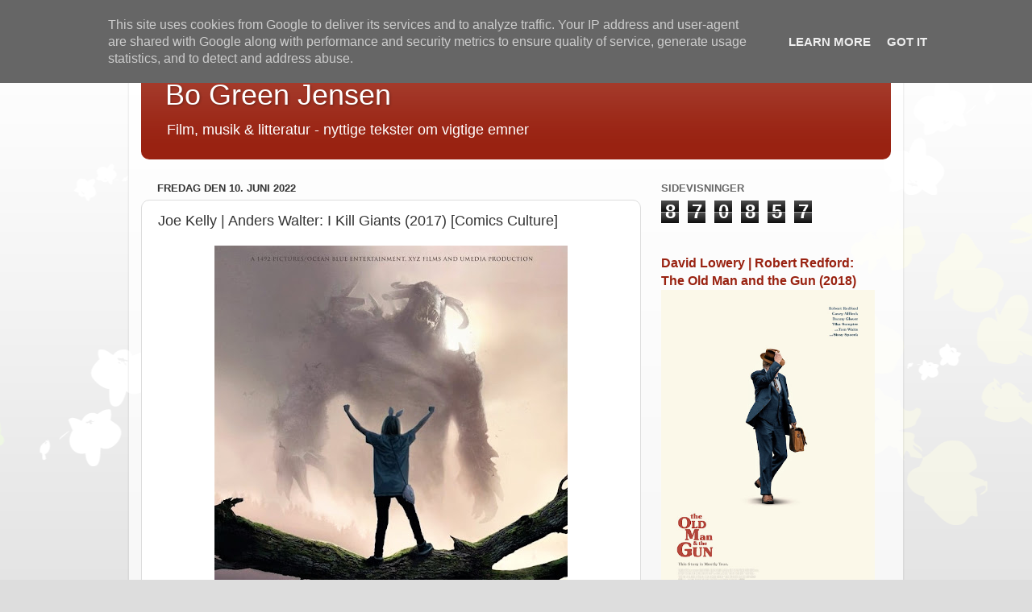

--- FILE ---
content_type: text/html; charset=UTF-8
request_url: https://blog.bogreenjensen.dk/2022/06/joe-kelly-anders-walter-i-kill-giants.html
body_size: 19570
content:
<!DOCTYPE html>
<html class='v2' dir='ltr' lang='da'>
<head>
<link href='https://www.blogger.com/static/v1/widgets/335934321-css_bundle_v2.css' rel='stylesheet' type='text/css'/>
<meta content='width=1100' name='viewport'/>
<meta content='text/html; charset=UTF-8' http-equiv='Content-Type'/>
<meta content='blogger' name='generator'/>
<link href='https://blog.bogreenjensen.dk/favicon.ico' rel='icon' type='image/x-icon'/>
<link href='https://blog.bogreenjensen.dk/2022/06/joe-kelly-anders-walter-i-kill-giants.html' rel='canonical'/>
<link rel="alternate" type="application/atom+xml" title="Bo Green Jensen - Atom" href="https://blog.bogreenjensen.dk/feeds/posts/default" />
<link rel="alternate" type="application/rss+xml" title="Bo Green Jensen - RSS" href="https://blog.bogreenjensen.dk/feeds/posts/default?alt=rss" />
<link rel="service.post" type="application/atom+xml" title="Bo Green Jensen - Atom" href="https://www.blogger.com/feeds/1248885402335377763/posts/default" />

<link rel="alternate" type="application/atom+xml" title="Bo Green Jensen - Atom" href="https://blog.bogreenjensen.dk/feeds/7935486909864826792/comments/default" />
<!--Can't find substitution for tag [blog.ieCssRetrofitLinks]-->
<link href='https://blogger.googleusercontent.com/img/b/R29vZ2xl/AVvXsEgU1UrWFr03vMvMW2hxuixo4Ml_8zpomCbVuOYg5eFIkifNedrtX4_nelrfSvhjhCkBWaYEfXB2zbzC9mRhPem_qNjLhEBIJxqst4i_VNiTa1ZYypm7eupVNXeOqpgTJYaHlc1tyHUMt9EBAAxMTXUMxL2gAHM92uA2o7R6jJikaTsYcgQVYM3TgCsI5PE/s16000/i-kill-giants_63e320b8.jpg' rel='image_src'/>
<meta content='https://blog.bogreenjensen.dk/2022/06/joe-kelly-anders-walter-i-kill-giants.html' property='og:url'/>
<meta content='Joe Kelly | Anders Walter: I Kill Giants (2017) [Comics Culture]' property='og:title'/>
<meta content='ET MAGISK SYSTEM En overset film efter kulttegneserien Af BO GREEN JENSEN AMULETTER og talismaner er vigtige redskaber for Barbara Thorson. ...' property='og:description'/>
<meta content='https://blogger.googleusercontent.com/img/b/R29vZ2xl/AVvXsEgU1UrWFr03vMvMW2hxuixo4Ml_8zpomCbVuOYg5eFIkifNedrtX4_nelrfSvhjhCkBWaYEfXB2zbzC9mRhPem_qNjLhEBIJxqst4i_VNiTa1ZYypm7eupVNXeOqpgTJYaHlc1tyHUMt9EBAAxMTXUMxL2gAHM92uA2o7R6jJikaTsYcgQVYM3TgCsI5PE/w1200-h630-p-k-no-nu/i-kill-giants_63e320b8.jpg' property='og:image'/>
<title>Bo Green Jensen: Joe Kelly | Anders Walter: I Kill Giants (2017) [Comics Culture]</title>
<style id='page-skin-1' type='text/css'><!--
/*-----------------------------------------------
Blogger Template Style
Name:     Picture Window
Designer: Blogger
URL:      www.blogger.com
----------------------------------------------- */
/* Content
----------------------------------------------- */
body {
font: normal normal 15px Arial, Tahoma, Helvetica, FreeSans, sans-serif;
color: #333333;
background: #dddddd url(//themes.googleusercontent.com/image?id=0BwVBOzw_-hbMMDZjM2Q4YjctMTY2OC00ZGU2LWJjZDYtODVjOGRiOThlMGQ3) repeat-x fixed top center /* Credit: Jason Morrow (http://jasonmorrow.etsy.com) */;
}
html body .region-inner {
min-width: 0;
max-width: 100%;
width: auto;
}
.content-outer {
font-size: 90%;
}
a:link {
text-decoration:none;
color: #992211;
}
a:visited {
text-decoration:none;
color: #771100;
}
a:hover {
text-decoration:underline;
color: #cc4411;
}
.content-outer {
background: transparent url(//www.blogblog.com/1kt/transparent/white80.png) repeat scroll top left;
-moz-border-radius: 15px;
-webkit-border-radius: 15px;
-goog-ms-border-radius: 15px;
border-radius: 15px;
-moz-box-shadow: 0 0 3px rgba(0, 0, 0, .15);
-webkit-box-shadow: 0 0 3px rgba(0, 0, 0, .15);
-goog-ms-box-shadow: 0 0 3px rgba(0, 0, 0, .15);
box-shadow: 0 0 3px rgba(0, 0, 0, .15);
margin: 30px auto;
}
.content-inner {
padding: 15px;
}
/* Header
----------------------------------------------- */
.header-outer {
background: #992211 url(//www.blogblog.com/1kt/transparent/header_gradient_shade.png) repeat-x scroll top left;
_background-image: none;
color: #ffffff;
-moz-border-radius: 10px;
-webkit-border-radius: 10px;
-goog-ms-border-radius: 10px;
border-radius: 10px;
}
.Header img, .Header #header-inner {
-moz-border-radius: 10px;
-webkit-border-radius: 10px;
-goog-ms-border-radius: 10px;
border-radius: 10px;
}
.header-inner .Header .titlewrapper,
.header-inner .Header .descriptionwrapper {
padding-left: 30px;
padding-right: 30px;
}
.Header h1 {
font: normal normal 36px Arial, Tahoma, Helvetica, FreeSans, sans-serif;
text-shadow: 1px 1px 3px rgba(0, 0, 0, 0.3);
}
.Header h1 a {
color: #ffffff;
}
.Header .description {
font-size: 130%;
}
/* Tabs
----------------------------------------------- */
.tabs-inner {
margin: .5em 0 0;
padding: 0;
}
.tabs-inner .section {
margin: 0;
}
.tabs-inner .widget ul {
padding: 0;
background: #f5f5f5 url(//www.blogblog.com/1kt/transparent/tabs_gradient_shade.png) repeat scroll bottom;
-moz-border-radius: 10px;
-webkit-border-radius: 10px;
-goog-ms-border-radius: 10px;
border-radius: 10px;
}
.tabs-inner .widget li {
border: none;
}
.tabs-inner .widget li a {
display: inline-block;
padding: .5em 1em;
margin-right: 0;
color: #992211;
font: normal normal 15px Arial, Tahoma, Helvetica, FreeSans, sans-serif;
-moz-border-radius: 0 0 0 0;
-webkit-border-top-left-radius: 0;
-webkit-border-top-right-radius: 0;
-goog-ms-border-radius: 0 0 0 0;
border-radius: 0 0 0 0;
background: transparent none no-repeat scroll top left;
border-right: 1px solid #cccccc;
}
.tabs-inner .widget li:first-child a {
padding-left: 1.25em;
-moz-border-radius-topleft: 10px;
-moz-border-radius-bottomleft: 10px;
-webkit-border-top-left-radius: 10px;
-webkit-border-bottom-left-radius: 10px;
-goog-ms-border-top-left-radius: 10px;
-goog-ms-border-bottom-left-radius: 10px;
border-top-left-radius: 10px;
border-bottom-left-radius: 10px;
}
.tabs-inner .widget li.selected a,
.tabs-inner .widget li a:hover {
position: relative;
z-index: 1;
background: #ffffff url(//www.blogblog.com/1kt/transparent/tabs_gradient_shade.png) repeat scroll bottom;
color: #000000;
-moz-box-shadow: 0 0 0 rgba(0, 0, 0, .15);
-webkit-box-shadow: 0 0 0 rgba(0, 0, 0, .15);
-goog-ms-box-shadow: 0 0 0 rgba(0, 0, 0, .15);
box-shadow: 0 0 0 rgba(0, 0, 0, .15);
}
/* Headings
----------------------------------------------- */
h2 {
font: bold normal 13px Arial, Tahoma, Helvetica, FreeSans, sans-serif;
text-transform: uppercase;
color: #666666;
margin: .5em 0;
}
/* Main
----------------------------------------------- */
.main-outer {
background: transparent none repeat scroll top center;
-moz-border-radius: 0 0 0 0;
-webkit-border-top-left-radius: 0;
-webkit-border-top-right-radius: 0;
-webkit-border-bottom-left-radius: 0;
-webkit-border-bottom-right-radius: 0;
-goog-ms-border-radius: 0 0 0 0;
border-radius: 0 0 0 0;
-moz-box-shadow: 0 0 0 rgba(0, 0, 0, .15);
-webkit-box-shadow: 0 0 0 rgba(0, 0, 0, .15);
-goog-ms-box-shadow: 0 0 0 rgba(0, 0, 0, .15);
box-shadow: 0 0 0 rgba(0, 0, 0, .15);
}
.main-inner {
padding: 15px 5px 20px;
}
.main-inner .column-center-inner {
padding: 0 0;
}
.main-inner .column-left-inner {
padding-left: 0;
}
.main-inner .column-right-inner {
padding-right: 0;
}
/* Posts
----------------------------------------------- */
h3.post-title {
margin: 0;
font: normal normal 18px Arial, Tahoma, Helvetica, FreeSans, sans-serif;
}
.comments h4 {
margin: 1em 0 0;
font: normal normal 18px Arial, Tahoma, Helvetica, FreeSans, sans-serif;
}
.date-header span {
color: #333333;
}
.post-outer {
background-color: #ffffff;
border: solid 1px #dddddd;
-moz-border-radius: 10px;
-webkit-border-radius: 10px;
border-radius: 10px;
-goog-ms-border-radius: 10px;
padding: 15px 20px;
margin: 0 -20px 20px;
}
.post-body {
line-height: 1.4;
font-size: 110%;
position: relative;
}
.post-header {
margin: 0 0 1.5em;
color: #999999;
line-height: 1.6;
}
.post-footer {
margin: .5em 0 0;
color: #999999;
line-height: 1.6;
}
#blog-pager {
font-size: 140%
}
#comments .comment-author {
padding-top: 1.5em;
border-top: dashed 1px #ccc;
border-top: dashed 1px rgba(128, 128, 128, .5);
background-position: 0 1.5em;
}
#comments .comment-author:first-child {
padding-top: 0;
border-top: none;
}
.avatar-image-container {
margin: .2em 0 0;
}
/* Comments
----------------------------------------------- */
.comments .comments-content .icon.blog-author {
background-repeat: no-repeat;
background-image: url([data-uri]);
}
.comments .comments-content .loadmore a {
border-top: 1px solid #cc4411;
border-bottom: 1px solid #cc4411;
}
.comments .continue {
border-top: 2px solid #cc4411;
}
/* Widgets
----------------------------------------------- */
.widget ul, .widget #ArchiveList ul.flat {
padding: 0;
list-style: none;
}
.widget ul li, .widget #ArchiveList ul.flat li {
border-top: dashed 1px #ccc;
border-top: dashed 1px rgba(128, 128, 128, .5);
}
.widget ul li:first-child, .widget #ArchiveList ul.flat li:first-child {
border-top: none;
}
.widget .post-body ul {
list-style: disc;
}
.widget .post-body ul li {
border: none;
}
/* Footer
----------------------------------------------- */
.footer-outer {
color:#eeeeee;
background: transparent url(https://resources.blogblog.com/blogblog/data/1kt/transparent/black50.png) repeat scroll top left;
-moz-border-radius: 10px 10px 10px 10px;
-webkit-border-top-left-radius: 10px;
-webkit-border-top-right-radius: 10px;
-webkit-border-bottom-left-radius: 10px;
-webkit-border-bottom-right-radius: 10px;
-goog-ms-border-radius: 10px 10px 10px 10px;
border-radius: 10px 10px 10px 10px;
-moz-box-shadow: 0 0 0 rgba(0, 0, 0, .15);
-webkit-box-shadow: 0 0 0 rgba(0, 0, 0, .15);
-goog-ms-box-shadow: 0 0 0 rgba(0, 0, 0, .15);
box-shadow: 0 0 0 rgba(0, 0, 0, .15);
}
.footer-inner {
padding: 10px 5px 20px;
}
.footer-outer a {
color: #ffffdd;
}
.footer-outer a:visited {
color: #cccc99;
}
.footer-outer a:hover {
color: #ffffff;
}
.footer-outer .widget h2 {
color: #bbbbbb;
}
/* Mobile
----------------------------------------------- */
html body.mobile {
height: auto;
}
html body.mobile {
min-height: 480px;
background-size: 100% auto;
}
.mobile .body-fauxcolumn-outer {
background: transparent none repeat scroll top left;
}
html .mobile .mobile-date-outer, html .mobile .blog-pager {
border-bottom: none;
background: transparent none repeat scroll top center;
margin-bottom: 10px;
}
.mobile .date-outer {
background: transparent none repeat scroll top center;
}
.mobile .header-outer, .mobile .main-outer,
.mobile .post-outer, .mobile .footer-outer {
-moz-border-radius: 0;
-webkit-border-radius: 0;
-goog-ms-border-radius: 0;
border-radius: 0;
}
.mobile .content-outer,
.mobile .main-outer,
.mobile .post-outer {
background: inherit;
border: none;
}
.mobile .content-outer {
font-size: 100%;
}
.mobile-link-button {
background-color: #992211;
}
.mobile-link-button a:link, .mobile-link-button a:visited {
color: #ffffff;
}
.mobile-index-contents {
color: #333333;
}
.mobile .tabs-inner .PageList .widget-content {
background: #ffffff url(//www.blogblog.com/1kt/transparent/tabs_gradient_shade.png) repeat scroll bottom;
color: #000000;
}
.mobile .tabs-inner .PageList .widget-content .pagelist-arrow {
border-left: 1px solid #cccccc;
}

--></style>
<style id='template-skin-1' type='text/css'><!--
body {
min-width: 960px;
}
.content-outer, .content-fauxcolumn-outer, .region-inner {
min-width: 960px;
max-width: 960px;
_width: 960px;
}
.main-inner .columns {
padding-left: 0;
padding-right: 310px;
}
.main-inner .fauxcolumn-center-outer {
left: 0;
right: 310px;
/* IE6 does not respect left and right together */
_width: expression(this.parentNode.offsetWidth -
parseInt("0") -
parseInt("310px") + 'px');
}
.main-inner .fauxcolumn-left-outer {
width: 0;
}
.main-inner .fauxcolumn-right-outer {
width: 310px;
}
.main-inner .column-left-outer {
width: 0;
right: 100%;
margin-left: -0;
}
.main-inner .column-right-outer {
width: 310px;
margin-right: -310px;
}
#layout {
min-width: 0;
}
#layout .content-outer {
min-width: 0;
width: 800px;
}
#layout .region-inner {
min-width: 0;
width: auto;
}
body#layout div.add_widget {
padding: 8px;
}
body#layout div.add_widget a {
margin-left: 32px;
}
--></style>
<style>
    body {background-image:url(\/\/themes.googleusercontent.com\/image?id=0BwVBOzw_-hbMMDZjM2Q4YjctMTY2OC00ZGU2LWJjZDYtODVjOGRiOThlMGQ3);}
    
@media (max-width: 200px) { body {background-image:url(\/\/themes.googleusercontent.com\/image?id=0BwVBOzw_-hbMMDZjM2Q4YjctMTY2OC00ZGU2LWJjZDYtODVjOGRiOThlMGQ3&options=w200);}}
@media (max-width: 400px) and (min-width: 201px) { body {background-image:url(\/\/themes.googleusercontent.com\/image?id=0BwVBOzw_-hbMMDZjM2Q4YjctMTY2OC00ZGU2LWJjZDYtODVjOGRiOThlMGQ3&options=w400);}}
@media (max-width: 800px) and (min-width: 401px) { body {background-image:url(\/\/themes.googleusercontent.com\/image?id=0BwVBOzw_-hbMMDZjM2Q4YjctMTY2OC00ZGU2LWJjZDYtODVjOGRiOThlMGQ3&options=w800);}}
@media (max-width: 1200px) and (min-width: 801px) { body {background-image:url(\/\/themes.googleusercontent.com\/image?id=0BwVBOzw_-hbMMDZjM2Q4YjctMTY2OC00ZGU2LWJjZDYtODVjOGRiOThlMGQ3&options=w1200);}}
/* Last tag covers anything over one higher than the previous max-size cap. */
@media (min-width: 1201px) { body {background-image:url(\/\/themes.googleusercontent.com\/image?id=0BwVBOzw_-hbMMDZjM2Q4YjctMTY2OC00ZGU2LWJjZDYtODVjOGRiOThlMGQ3&options=w1600);}}
  </style>
<link href='https://www.blogger.com/dyn-css/authorization.css?targetBlogID=1248885402335377763&amp;zx=53bad126-d5ce-468e-a394-d7c683838d66' media='none' onload='if(media!=&#39;all&#39;)media=&#39;all&#39;' rel='stylesheet'/><noscript><link href='https://www.blogger.com/dyn-css/authorization.css?targetBlogID=1248885402335377763&amp;zx=53bad126-d5ce-468e-a394-d7c683838d66' rel='stylesheet'/></noscript>
<meta name='google-adsense-platform-account' content='ca-host-pub-1556223355139109'/>
<meta name='google-adsense-platform-domain' content='blogspot.com'/>

<script type="text/javascript" language="javascript">
  // Supply ads personalization default for EEA readers
  // See https://www.blogger.com/go/adspersonalization
  adsbygoogle = window.adsbygoogle || [];
  if (typeof adsbygoogle.requestNonPersonalizedAds === 'undefined') {
    adsbygoogle.requestNonPersonalizedAds = 1;
  }
</script>


</head>
<body class='loading variant-shade'>
<div class='navbar section' id='navbar' name='Navigationslinje'><div class='widget Navbar' data-version='1' id='Navbar1'><script type="text/javascript">
    function setAttributeOnload(object, attribute, val) {
      if(window.addEventListener) {
        window.addEventListener('load',
          function(){ object[attribute] = val; }, false);
      } else {
        window.attachEvent('onload', function(){ object[attribute] = val; });
      }
    }
  </script>
<div id="navbar-iframe-container"></div>
<script type="text/javascript" src="https://apis.google.com/js/platform.js"></script>
<script type="text/javascript">
      gapi.load("gapi.iframes:gapi.iframes.style.bubble", function() {
        if (gapi.iframes && gapi.iframes.getContext) {
          gapi.iframes.getContext().openChild({
              url: 'https://www.blogger.com/navbar/1248885402335377763?po\x3d7935486909864826792\x26origin\x3dhttps://blog.bogreenjensen.dk',
              where: document.getElementById("navbar-iframe-container"),
              id: "navbar-iframe"
          });
        }
      });
    </script><script type="text/javascript">
(function() {
var script = document.createElement('script');
script.type = 'text/javascript';
script.src = '//pagead2.googlesyndication.com/pagead/js/google_top_exp.js';
var head = document.getElementsByTagName('head')[0];
if (head) {
head.appendChild(script);
}})();
</script>
</div></div>
<div class='body-fauxcolumns'>
<div class='fauxcolumn-outer body-fauxcolumn-outer'>
<div class='cap-top'>
<div class='cap-left'></div>
<div class='cap-right'></div>
</div>
<div class='fauxborder-left'>
<div class='fauxborder-right'></div>
<div class='fauxcolumn-inner'>
</div>
</div>
<div class='cap-bottom'>
<div class='cap-left'></div>
<div class='cap-right'></div>
</div>
</div>
</div>
<div class='content'>
<div class='content-fauxcolumns'>
<div class='fauxcolumn-outer content-fauxcolumn-outer'>
<div class='cap-top'>
<div class='cap-left'></div>
<div class='cap-right'></div>
</div>
<div class='fauxborder-left'>
<div class='fauxborder-right'></div>
<div class='fauxcolumn-inner'>
</div>
</div>
<div class='cap-bottom'>
<div class='cap-left'></div>
<div class='cap-right'></div>
</div>
</div>
</div>
<div class='content-outer'>
<div class='content-cap-top cap-top'>
<div class='cap-left'></div>
<div class='cap-right'></div>
</div>
<div class='fauxborder-left content-fauxborder-left'>
<div class='fauxborder-right content-fauxborder-right'></div>
<div class='content-inner'>
<header>
<div class='header-outer'>
<div class='header-cap-top cap-top'>
<div class='cap-left'></div>
<div class='cap-right'></div>
</div>
<div class='fauxborder-left header-fauxborder-left'>
<div class='fauxborder-right header-fauxborder-right'></div>
<div class='region-inner header-inner'>
<div class='header section' id='header' name='Overskrift'><div class='widget Header' data-version='1' id='Header1'>
<div id='header-inner'>
<div class='titlewrapper'>
<h1 class='title'>
<a href='https://blog.bogreenjensen.dk/'>
Bo Green Jensen
</a>
</h1>
</div>
<div class='descriptionwrapper'>
<p class='description'><span>Film, musik &amp; litteratur - nyttige tekster om vigtige emner</span></p>
</div>
</div>
</div></div>
</div>
</div>
<div class='header-cap-bottom cap-bottom'>
<div class='cap-left'></div>
<div class='cap-right'></div>
</div>
</div>
</header>
<div class='tabs-outer'>
<div class='tabs-cap-top cap-top'>
<div class='cap-left'></div>
<div class='cap-right'></div>
</div>
<div class='fauxborder-left tabs-fauxborder-left'>
<div class='fauxborder-right tabs-fauxborder-right'></div>
<div class='region-inner tabs-inner'>
<div class='tabs section' id='crosscol' name='Felt over alle kolonner'><div class='widget Translate' data-version='1' id='Translate1'>
<h2 class='title'>Translate</h2>
<div id='google_translate_element'></div>
<script>
    function googleTranslateElementInit() {
      new google.translate.TranslateElement({
        pageLanguage: 'da',
        autoDisplay: 'true',
        layout: google.translate.TranslateElement.InlineLayout.SIMPLE
      }, 'google_translate_element');
    }
  </script>
<script src='//translate.google.com/translate_a/element.js?cb=googleTranslateElementInit'></script>
<div class='clear'></div>
</div></div>
<div class='tabs no-items section' id='crosscol-overflow' name='Cross-Column 2'></div>
</div>
</div>
<div class='tabs-cap-bottom cap-bottom'>
<div class='cap-left'></div>
<div class='cap-right'></div>
</div>
</div>
<div class='main-outer'>
<div class='main-cap-top cap-top'>
<div class='cap-left'></div>
<div class='cap-right'></div>
</div>
<div class='fauxborder-left main-fauxborder-left'>
<div class='fauxborder-right main-fauxborder-right'></div>
<div class='region-inner main-inner'>
<div class='columns fauxcolumns'>
<div class='fauxcolumn-outer fauxcolumn-center-outer'>
<div class='cap-top'>
<div class='cap-left'></div>
<div class='cap-right'></div>
</div>
<div class='fauxborder-left'>
<div class='fauxborder-right'></div>
<div class='fauxcolumn-inner'>
</div>
</div>
<div class='cap-bottom'>
<div class='cap-left'></div>
<div class='cap-right'></div>
</div>
</div>
<div class='fauxcolumn-outer fauxcolumn-left-outer'>
<div class='cap-top'>
<div class='cap-left'></div>
<div class='cap-right'></div>
</div>
<div class='fauxborder-left'>
<div class='fauxborder-right'></div>
<div class='fauxcolumn-inner'>
</div>
</div>
<div class='cap-bottom'>
<div class='cap-left'></div>
<div class='cap-right'></div>
</div>
</div>
<div class='fauxcolumn-outer fauxcolumn-right-outer'>
<div class='cap-top'>
<div class='cap-left'></div>
<div class='cap-right'></div>
</div>
<div class='fauxborder-left'>
<div class='fauxborder-right'></div>
<div class='fauxcolumn-inner'>
</div>
</div>
<div class='cap-bottom'>
<div class='cap-left'></div>
<div class='cap-right'></div>
</div>
</div>
<!-- corrects IE6 width calculation -->
<div class='columns-inner'>
<div class='column-center-outer'>
<div class='column-center-inner'>
<div class='main section' id='main' name='Hovedsektion'><div class='widget Blog' data-version='1' id='Blog1'>
<div class='blog-posts hfeed'>

          <div class="date-outer">
        
<h2 class='date-header'><span>fredag den 10. juni 2022</span></h2>

          <div class="date-posts">
        
<div class='post-outer'>
<div class='post hentry uncustomized-post-template' itemprop='blogPost' itemscope='itemscope' itemtype='http://schema.org/BlogPosting'>
<meta content='https://blogger.googleusercontent.com/img/b/R29vZ2xl/AVvXsEgU1UrWFr03vMvMW2hxuixo4Ml_8zpomCbVuOYg5eFIkifNedrtX4_nelrfSvhjhCkBWaYEfXB2zbzC9mRhPem_qNjLhEBIJxqst4i_VNiTa1ZYypm7eupVNXeOqpgTJYaHlc1tyHUMt9EBAAxMTXUMxL2gAHM92uA2o7R6jJikaTsYcgQVYM3TgCsI5PE/s16000/i-kill-giants_63e320b8.jpg' itemprop='image_url'/>
<meta content='1248885402335377763' itemprop='blogId'/>
<meta content='7935486909864826792' itemprop='postId'/>
<a name='7935486909864826792'></a>
<h3 class='post-title entry-title' itemprop='name'>
Joe Kelly | Anders Walter: I Kill Giants (2017) [Comics Culture]
</h3>
<div class='post-header'>
<div class='post-header-line-1'></div>
</div>
<div class='post-body entry-content' id='post-body-7935486909864826792' itemprop='description articleBody'>
<div><div class="separator" style="clear: both; text-align: center;"><div class="separator" style="clear: both; text-align: center;"><a href="https://blogger.googleusercontent.com/img/b/R29vZ2xl/AVvXsEgU1UrWFr03vMvMW2hxuixo4Ml_8zpomCbVuOYg5eFIkifNedrtX4_nelrfSvhjhCkBWaYEfXB2zbzC9mRhPem_qNjLhEBIJxqst4i_VNiTa1ZYypm7eupVNXeOqpgTJYaHlc1tyHUMt9EBAAxMTXUMxL2gAHM92uA2o7R6jJikaTsYcgQVYM3TgCsI5PE/s640/i-kill-giants_63e320b8.jpg" imageanchor="1" style="margin-left: 1em; margin-right: 1em;"><img border="0" data-original-height="640" data-original-width="438" src="https://blogger.googleusercontent.com/img/b/R29vZ2xl/AVvXsEgU1UrWFr03vMvMW2hxuixo4Ml_8zpomCbVuOYg5eFIkifNedrtX4_nelrfSvhjhCkBWaYEfXB2zbzC9mRhPem_qNjLhEBIJxqst4i_VNiTa1ZYypm7eupVNXeOqpgTJYaHlc1tyHUMt9EBAAxMTXUMxL2gAHM92uA2o7R6jJikaTsYcgQVYM3TgCsI5PE/s16000/i-kill-giants_63e320b8.jpg" /></a></div></div></div><br /><span style="font-family: arial;"><b>ET MAGISK SYSTEM</b><br /><i>En overset film efter kulttegneserien</i></span><div><span style="font-family: arial;"><br />Af BO GREEN JENSEN<div class="separator" style="clear: both; text-align: center;"><br /></div><div class="separator" style="clear: both; text-align: center;"><div class="separator" style="clear: both; text-align: center;"><a href="https://blogger.googleusercontent.com/img/b/R29vZ2xl/AVvXsEjqsqP_eA5gbC4Euwhdl407g_gowZiP5eR5KrajH7Jovr-WLdVL4I0eLqElvYqjHqn2gGnQUnvSmhPavWBQaD-iIfCY6AhlclMtvxNQaTqXdcSuQAMx95FuRZLPm_dlDcjdOUMl79uydZaWwQ2huRDIihhQhCNxTZRML1Gf8s0eGU9_FuQobcouZDRkIhk/s400/944530.jpg" imageanchor="1" style="clear: left; float: left; margin-bottom: 1em; margin-right: 1em;"><img border="0" data-original-height="400" data-original-width="261" src="https://blogger.googleusercontent.com/img/b/R29vZ2xl/AVvXsEjqsqP_eA5gbC4Euwhdl407g_gowZiP5eR5KrajH7Jovr-WLdVL4I0eLqElvYqjHqn2gGnQUnvSmhPavWBQaD-iIfCY6AhlclMtvxNQaTqXdcSuQAMx95FuRZLPm_dlDcjdOUMl79uydZaWwQ2huRDIihhQhCNxTZRML1Gf8s0eGU9_FuQobcouZDRkIhk/s16000/944530.jpg" /></a></div></div>AMULETTER og talismaner er vigtige redskaber for Barbara Thorson. Den aparte pige arrangerer dem nøje, så hun kan se, om noget i mønstret er ændret. Ofte får runerne lov at bestemme. Eller terningen med otte sider.</span><div><span style="font-family: arial;">&nbsp; &nbsp;Barbara har et magisk system. Hun bruger det også på skolen, hvor hun knap er til stede mentalt. Selvfølgelig bliver hun mobbet af den nævenyttige Taylor. Hjemme er hendes brødre ikke stort bedre. Barbara er ligeglad. Det gælder om at drive kæmperne væk.</span></div><div><span style="font-family: arial;">&nbsp; &nbsp;Kun to voksne interesserer sig for tryllepigen. Det er Karen (<a href="https://blog.bogreenjensen.dk/2021/04/florian-zeller-father-2020-oscars-2021.html" target="_blank"><span style="color: #2b00fe;">Imogen Poots</span></a>), hendes storesøster, som skal tage sig af de andre tre, og skolepsykologen Mrs. Mollé (<a href="https://blog.bogreenjensen.dk/2021/02/ben-affleck-live-by-night-2016-noir-100.html" target="_blank"><span style="color: #2b00fe;">Zoe Saldana</span></a>), som prøver at skabe kontakt.</span></div><div><span style="font-family: arial;">&nbsp; &nbsp;Barbara</span><span style="font-family: arial;">&nbsp;har en smule tålmodighed med sin søster. Hun gider ikke Mrs. Mollé, der sikkert bare vil snage og give hende en diagnose. Alle andre ser en sjusket pige med kaninører og et mærkeligt outfit. Barbara selv ser en stolt kæmpedræber, der beskytter byen mod kataklysmen.</span></div><div><span style="font-family: arial;"><div>&nbsp; &nbsp;For resten er Barbara kun 13 år. Og tingene ændrer sig, da hun får en veninde i tilflytteren Sophia (Sydney Wade), som kommer til Long Island fra England. Hun er lige så ensom, skønt mindre eksalteret. De to bliver store <a href="https://blog.bogreenjensen.dk/2021/05/lucile-hadzihalilovic-evolution-2015.html" target="_blank"><span style="color: #2b00fe;">havfruer</span></a>&nbsp;sammen. I hvert fald begynder et venskab for livet.</div></span></div><div><span style="font-family: arial;"><br /></span></div><div><div class="separator" style="clear: both; text-align: center;"><div class="separator" style="clear: both; text-align: center;"><a href="https://blogger.googleusercontent.com/img/b/R29vZ2xl/AVvXsEh0mwipFHl2bxYsAY_ygQWpuGAiNwD-0Usdvkv_Ap_CcG0QGN8bXPsphZX1vNXuseUqWdBavRFLirDW-eJJ4w8ax11WY2cxCv-_ZckM3qFcPd-LwIY7OkLiDCxgL0S_qtgoA7t_FsOKm970C-co7-abvOxJsUjdnn7jLmQt5GXv4oMTWS7Qi0QR5Nwq1CM/s400/i-kill-giants_oGF6xW.jpg" imageanchor="1" style="margin-left: 1em; margin-right: 1em;"><img border="0" data-original-height="226" data-original-width="400" src="https://blogger.googleusercontent.com/img/b/R29vZ2xl/AVvXsEh0mwipFHl2bxYsAY_ygQWpuGAiNwD-0Usdvkv_Ap_CcG0QGN8bXPsphZX1vNXuseUqWdBavRFLirDW-eJJ4w8ax11WY2cxCv-_ZckM3qFcPd-LwIY7OkLiDCxgL0S_qtgoA7t_FsOKm970C-co7-abvOxJsUjdnn7jLmQt5GXv4oMTWS7Qi0QR5Nwq1CM/s16000/i-kill-giants_oGF6xW.jpg" /></a></div></div></div><div><span style="font-family: arial;"><br /></span></div><div><div class="separator" style="clear: both; text-align: center;"><div class="separator" style="clear: both; text-align: center;"><a href="https://blogger.googleusercontent.com/img/b/R29vZ2xl/AVvXsEiEdTTqdUtJaYHuU5Yx_AgRCBLpGYPDGg5_yRfo3dAxNV6nDGGhqe3H9Yzi0G2SCC5AEbWu9qe3yIppaAQZ0kXIUqkmUjulqIXz0m-_f7DTuOTVfE5ZrNvrrEekap2VOdJtCkpNCheV1B56Do4GBCFMydLF3-NIrunhDksiYEc7ouQ9tmoKL7K7teMJOxA/s400/i-kill-giants_44w7l7.jpg" imageanchor="1" style="margin-left: 1em; margin-right: 1em;"><img border="0" data-original-height="214" data-original-width="400" src="https://blogger.googleusercontent.com/img/b/R29vZ2xl/AVvXsEiEdTTqdUtJaYHuU5Yx_AgRCBLpGYPDGg5_yRfo3dAxNV6nDGGhqe3H9Yzi0G2SCC5AEbWu9qe3yIppaAQZ0kXIUqkmUjulqIXz0m-_f7DTuOTVfE5ZrNvrrEekap2VOdJtCkpNCheV1B56Do4GBCFMydLF3-NIrunhDksiYEc7ouQ9tmoKL7K7teMJOxA/s16000/i-kill-giants_44w7l7.jpg" /></a></div></div></div><div><span style="font-family: arial;"><br /></span></div><div><span style="font-family: arial;">DANSKE Anders Walter fik en Oscar for kortfilmen <i>Helium</i> (2013). Nu er velviljen konverteret til en spillefilm i fuld længde, som fik premiere på TIFF i 2017. Det er en bemærkelsesværdig featuredebut, som ikke giver køb på instruktørens kvaliteter.</span></div><div><span style="font-family: arial;">&nbsp; <i>&nbsp;I Kill Giants </i>praler på plakaten med at være &#187;skabt af holdet bag Harry Potter&#171;. Chris Columbus, der har produceret sammen med Kim Magnusson, instruerede de første to Potter-film.<i> I Kill Giants</i> har ikke det samme budget, men er alligevel en effektfilm med hjerte og ambitioner. Det er et kæmpestort sted at begynde.</span></div><div><span style="font-family: arial;">&nbsp; &nbsp;Barbara fører magisk krig, fordi hun ikke vil forholde sig til sin mors kræftsygdom. I en vis forstand er kæmperne gestaltninger af denne cancer, men på et tidspunkt har hun drømt dem til live. Da der kommer en orkan, afviser Barbara katastrofen. Hun taler med Titan, som lever i stormen. Kan hun dét, kan hun måske også vinde over canceren.</span></div><div><span style="font-family: arial;"><br /></span><div class="separator" style="clear: both; text-align: center;"><div class="separator" style="clear: both; text-align: center;"><a href="https://blogger.googleusercontent.com/img/b/R29vZ2xl/AVvXsEj8A3gYu-20o_k0Y3FJM4zvNb_jsnfooEmKSw65M0ya_MYx5lLiFAtfLhN6ZittxyjICz3Eg0rMpk6GCkVd2Mq8PGZv0gzh-F3dnMguXmhac542hKVgEUOxHZVKRzT_qHnIfNAardFKjFT3imHTKnYby_RGFWxACuikzwy4s2yM0L2kvXIi5AOJoFp70lw/s399/i-kill-giants_RYXCKv.jpg" imageanchor="1" style="margin-left: 1em; margin-right: 1em;"><img border="0" data-original-height="266" data-original-width="399" src="https://blogger.googleusercontent.com/img/b/R29vZ2xl/AVvXsEj8A3gYu-20o_k0Y3FJM4zvNb_jsnfooEmKSw65M0ya_MYx5lLiFAtfLhN6ZittxyjICz3Eg0rMpk6GCkVd2Mq8PGZv0gzh-F3dnMguXmhac542hKVgEUOxHZVKRzT_qHnIfNAardFKjFT3imHTKnYby_RGFWxACuikzwy4s2yM0L2kvXIi5AOJoFp70lw/s16000/i-kill-giants_RYXCKv.jpg" /></a></div></div></div><div class="separator" style="clear: both; text-align: center;"><br /></div><div><div class="separator" style="clear: both; text-align: center;"><div class="separator" style="clear: both; text-align: center;"><a href="https://blogger.googleusercontent.com/img/b/R29vZ2xl/AVvXsEjlvDiB_cUPYKiQScVAA4ekmYa6zwLRfXEf8ph9LReyXMw9Gd3xwLaJb3k9aX0S7nfwu1omN6MjSfwPArkA0kM1V748bom3OipmRqoAVOhkfWVLhMn5jHdSuaaIjcliRIGjHJXENUtLACm_LhmGkUy2XLiMbXVYU3-fhgIMaWEUr1jbboADM5LH2J20iHY/s399/i-kill-giants_BIZ22L.jpg" imageanchor="1" style="margin-left: 1em; margin-right: 1em;"><img border="0" data-original-height="266" data-original-width="399" src="https://blogger.googleusercontent.com/img/b/R29vZ2xl/AVvXsEjlvDiB_cUPYKiQScVAA4ekmYa6zwLRfXEf8ph9LReyXMw9Gd3xwLaJb3k9aX0S7nfwu1omN6MjSfwPArkA0kM1V748bom3OipmRqoAVOhkfWVLhMn5jHdSuaaIjcliRIGjHJXENUtLACm_LhmGkUy2XLiMbXVYU3-fhgIMaWEUr1jbboADM5LH2J20iHY/s16000/i-kill-giants_BIZ22L.jpg" /></a></div></div><span style="font-family: arial;"><br />   JOE Kellys manuskript er baseret på hans egen graphic novel, som udkom med tegninger af Ken Nimura i 2009. Ingen af de nørdede detaljer i Barbaras fantasiverden er udeladt. Man får endnu mere ud af filmen, hvis man kender grundreglerne og mytologien i <i>Dungeons &amp; Dragons</i>.</span></div><div><span style="font-family: arial;">&nbsp; &nbsp;Baseball &#8211; Amerikas favoritsport og &#187;foretrukne tidsfordriv&#171; &#8211; spiller en væsentlig rolle. Barbaras ultimative våben er en stridshammer, som hun har givet navnet Coveleski. Harry Coveleski kastede for Philadelphia Phillies i 1908, da de besejrede New York Giants tre gange. Bedriften gav ham øgenavnet &#187;The Giant Killer&#171;, og dét har Barbara bidt sig fast i.</span></div><div><span style="font-family: arial;">&nbsp; &nbsp;Det er en af de film, hvor et barn bruger fantasien til at bearbejde fysiske realiteter, der er for skræmmende at forholde sig direkte til. Altså ikke fantasy, men måske en film om, hvad fantasy kan og hvor den kommer fra. En kreativ eskapisme, som omskriver virkeligheden.</span></div><div><span style="font-family: arial;"><br /></span></div><div><div class="separator" style="clear: both; text-align: center;"><div class="separator" style="clear: both; text-align: center;"><div class="separator" style="clear: both; text-align: center;"><a href="https://blogger.googleusercontent.com/img/b/R29vZ2xl/AVvXsEiJO4s7dLLZK-GzqKr4nr3wDlXnC4jwOWYkHzlPF_LBhWWnVtvzSAVMRrX7HPhyF99DAM1SSQwluaxh7v0N5-iP5xQlYKdo15ZhVZe8GdU8Fq83MoR4Lz0MPkQYTHm9_S6AS9jZsvCWiTeMn5q1RB6mzUhvnzIp2OG9G2TGzTDK_ByEOy1nZp9bnum0qLQ/s320/IKG%201%20518768%20(2).jpg" imageanchor="1" style="margin-left: 1em; margin-right: 1em;"><img border="0" data-original-height="320" data-original-width="208" height="320" src="https://blogger.googleusercontent.com/img/b/R29vZ2xl/AVvXsEiJO4s7dLLZK-GzqKr4nr3wDlXnC4jwOWYkHzlPF_LBhWWnVtvzSAVMRrX7HPhyF99DAM1SSQwluaxh7v0N5-iP5xQlYKdo15ZhVZe8GdU8Fq83MoR4Lz0MPkQYTHm9_S6AS9jZsvCWiTeMn5q1RB6mzUhvnzIp2OG9G2TGzTDK_ByEOy1nZp9bnum0qLQ/s1600/IKG%201%20518768%20(2).jpg" width="208" /></a><a href="https://blogger.googleusercontent.com/img/b/R29vZ2xl/AVvXsEgF0x-1P8RVHD97DJYNJbo39FC2xaJPrPUvUOHcfIqhvjkGSefo4sWIgcxUTHxYSSt5P-veLLVJVTKpySWIWFSp5K7mBdu7bXOkjX00ikf8rsLOEMjVo7o-T99Fr57d6HGmGBAPNFFCDNi8hH-u4xRLXG-1qDYqZNPx_Ldrd-TS8zNcWmPUm5q-_xTANJU/s320/IKG%202%20525839%20(2).jpg" imageanchor="1" style="margin-left: 1em; margin-right: 1em;"><img border="0" data-original-height="320" data-original-width="208" height="320" src="https://blogger.googleusercontent.com/img/b/R29vZ2xl/AVvXsEgF0x-1P8RVHD97DJYNJbo39FC2xaJPrPUvUOHcfIqhvjkGSefo4sWIgcxUTHxYSSt5P-veLLVJVTKpySWIWFSp5K7mBdu7bXOkjX00ikf8rsLOEMjVo7o-T99Fr57d6HGmGBAPNFFCDNi8hH-u4xRLXG-1qDYqZNPx_Ldrd-TS8zNcWmPUm5q-_xTANJU/s1600/IKG%202%20525839%20(2).jpg" width="208" /></a></div></div></div><br /><br /><div class="separator" style="clear: both; text-align: center;"><div class="separator" style="clear: both; text-align: center;"><div class="separator" style="clear: both; text-align: center;"><a href="https://blogger.googleusercontent.com/img/b/R29vZ2xl/AVvXsEg7N_eC6xyRhaSubC2EBnywiQSbnquOo0c0IgVEL9-7fJBz-lg2bLRqS2nyY06NQJw4B0ZyvL7LHxMjxi8kzRYyeALDI9hoQR4tGeNeHmowMLPiYlfii37OIEphGatlP9-Xn4an0qPl52dHfqHQLkJumD4YLqkRQnkLfzKKFcejirXM0Hw4rgqmF7ZQpfE/s320/IKG%203%20526999%20(2).jpg" imageanchor="1" style="margin-left: 1em; margin-right: 1em;"><img border="0" data-original-height="320" data-original-width="209" height="320" src="https://blogger.googleusercontent.com/img/b/R29vZ2xl/AVvXsEg7N_eC6xyRhaSubC2EBnywiQSbnquOo0c0IgVEL9-7fJBz-lg2bLRqS2nyY06NQJw4B0ZyvL7LHxMjxi8kzRYyeALDI9hoQR4tGeNeHmowMLPiYlfii37OIEphGatlP9-Xn4an0qPl52dHfqHQLkJumD4YLqkRQnkLfzKKFcejirXM0Hw4rgqmF7ZQpfE/s1600/IKG%203%20526999%20(2).jpg" width="209" /></a><a href="https://blogger.googleusercontent.com/img/b/R29vZ2xl/AVvXsEg3oFU7l7LwWA4e9OgtJr4C_g1H9g4PJKbkRwan8PNyPcm0B0hYMNJSygxogmol_0-SaauGVqplXeaHyAHj_ShemtwOIkQKAZfSL44STKoSU7kVIZxRafH7FenVPsikYFwby8hFG4-BcigI1RmDaKhPY9gKzD_HIHayiT92c8bhQf9Bl-oMCbM_Bo4kOWk/s320/ikg%205%20533495%20(2).jpg" imageanchor="1" style="margin-left: 1em; margin-right: 1em;"><img border="0" data-original-height="320" data-original-width="207" height="320" src="https://blogger.googleusercontent.com/img/b/R29vZ2xl/AVvXsEg3oFU7l7LwWA4e9OgtJr4C_g1H9g4PJKbkRwan8PNyPcm0B0hYMNJSygxogmol_0-SaauGVqplXeaHyAHj_ShemtwOIkQKAZfSL44STKoSU7kVIZxRafH7FenVPsikYFwby8hFG4-BcigI1RmDaKhPY9gKzD_HIHayiT92c8bhQf9Bl-oMCbM_Bo4kOWk/s1600/ikg%205%20533495%20(2).jpg" width="207" /></a></div></div></div><div class="separator" style="clear: both; text-align: center;"><div class="separator" style="clear: both; text-align: center;"><br /></div></div></div><div><span style="font-family: arial;"><br /></span></div><div><span style="font-family: arial;">DER er smukke sekvenser med knejsende kæmper; der er talende træer, der kan gå som Enterne hos <a href="https://blog.bogreenjensen.dk/2022/01/david-lowery-green-knight-2021.html" target="_blank"><span style="color: #2b00fe;">Tolkien</span></a>.</span><span style="font-family: arial;">&nbsp;</span><i style="font-family: arial;">I Kill Giants</i><span style="font-family: arial;"> er blevet sammenlignet med <a href="https://blog.bogreenjensen.dk/2022/02/to-versioner-nightmare-alley-19472021.html" target="_blank"><span style="color: #2b00fe;">Guillermo del Toros</span></a>&nbsp;</span><i style="font-family: arial;">Pans labyrint</i><span style="font-family: arial;"> (2006)&nbsp;</span><span style="font-family: arial;">&#8211;&nbsp;</span><span style="font-family: arial;">som den nu ikke minder meget om&nbsp;</span><span style="font-family: arial;">&#8211;</span><span style="font-family: arial;">&nbsp;og Spike Jonzes radikale filmudgave af <a href="https://blog.bogreenjensen.dk/2021/12/nddeknkkeren-og-de-fire-kongeriger-2018.html" target="_blank"><span style="color: #2b00fe;">Maurice Sendaks</span></a>&nbsp;</span><i style="font-family: arial;">Where the Wild Things Are</i><span style="font-family: arial;">&nbsp;fra 2009. Den sidste henvisning er relevant. Begge film har et excentrisk anslag, der gør dem svære at sælge til det sædvanlige publikum.</span></div><div><span style="font-family: arial;">&nbsp; &nbsp;Men naturligvis er det især&nbsp;<i>A Monster Calls</i> (2016, da. <i>Syv minutter over midnat</i>), en af årtiets store young adult-succeser, som <i>I Kill Giants</i> ligner i distraherende grad. Også her tager en teenager kampen op, da hans mor er ved at dø af kræft. Også her indgår drengen og monstret en pagt.</span></div><div><span style="font-family: arial;">&nbsp; &nbsp;<i>I Kill Giants</i> var sat i verden, før Patrick Ness skrev sin bestseller,&nbsp;og Anders Walters film var i produktion, før J.A Bayona lavede sin på rekordtid. Sammenfaldet er en tilfældighed, men det har alligevel svækket den mindre films gennemslagskraft.</span></div><div><span style="font-family: arial;">&nbsp; &nbsp;Ingen siger, at to film ikke kan dele tema. Og der er faktisk langt fra Ness&#8217; roman (med Jim Kays illustrationer) til Joe Kellys og Ken Nimuras mangainspirerede tegneserie. Det er bare svært at se på de film, som værkerne har inspiret.</span></div><div><span style="font-family: arial;"><br /></span></div><div><div class="separator" style="clear: both; text-align: center;"><div class="separator" style="clear: both; text-align: center;"><a href="https://blogger.googleusercontent.com/img/b/R29vZ2xl/AVvXsEh8nbMN3F6hTNfK8_FVg7AYQCWxTUXCgjEg18HpEHlZQnE1IvAT4ck8U-a4KFK-KgU-vbpkTccRXLXh0_qwCfTPyHpFDzxBxbQm-g-VAAXKFXnqKRRz9I0x9h06FFlWpHrpXiLimU8ikvQKU_A_gX_1bvvLHOxlwUTY915ajA9xqaEC1FreDkMJw7ND2uI/s1110/Screenshot%202024-08-09%20at%202.44.15%E2%80%AFPM.png" imageanchor="1" style="margin-left: 1em; margin-right: 1em;"><img border="0" data-original-height="1110" data-original-width="812" height="640" src="https://blogger.googleusercontent.com/img/b/R29vZ2xl/AVvXsEh8nbMN3F6hTNfK8_FVg7AYQCWxTUXCgjEg18HpEHlZQnE1IvAT4ck8U-a4KFK-KgU-vbpkTccRXLXh0_qwCfTPyHpFDzxBxbQm-g-VAAXKFXnqKRRz9I0x9h06FFlWpHrpXiLimU8ikvQKU_A_gX_1bvvLHOxlwUTY915ajA9xqaEC1FreDkMJw7ND2uI/w469-h640/Screenshot%202024-08-09%20at%202.44.15%E2%80%AFPM.png" width="469" /></a></div></div><span style="font-family: arial;"><br />   DET er så langt den første halvdel af filmen, der fungerer bedst. Pigen med de hjemmelavede ritualer er en original og robust kreation, der markerer sig stærkt i en tekst, som vil tale om noget vigtigt. Hun bliver spillet med imponerende pondus af 15-årige Madison Wolfe.</span></div><div><span style="font-family: arial;">&nbsp; &nbsp;Desværre får filmen sat sig mellem to stole. De unge, som <i>I Kill Giants</i> er lavet for, vil helst se fantasyfilm, der ligner de andre. Og voksne vil notorisk ikke se film, der handler om børn. Det har de ikke fantasi til, og denne hér handler netop om fantasien som lægende faktor og skabende kraft.</span></div><div><span style="font-family: arial;">&nbsp; &nbsp;Ergo har vi løsningen på mysteriet: Anders Walter debuterer i langform&nbsp;med en bevægende international produktion. Så hvorfor er <i>I Kill Giants</i> ikke årets biohit?</span></div><div><span style="font-family: arial;"><br /></span></div><div><span style="font-family: helvetica;"><b>Se også <a href="https://blog.bogreenjensen.dk/2020/01/lea-mysius-ava-2017.html" target="_blank"><span style="color: #2b00fe;">Léa Mysius: Ava (2017)</span></a>; <a href="https://blog.bogreenjensen.dk/2022/05/carla-simon-sommeren-1993estiu-1993-2017.html" target="_blank"><span style="color: #2b00fe;">Carla Simón: Sommeren 1993/Estiu 1993 (2017)</span></a>; <a href="https://blog.bogreenjensen.dk/2021/12/terry-gilliam-mitch-cullin-tideland-2005.html" target="_blank"><span style="color: #2b00fe;">Terry Gilliam | Mitch Cullin: Tideland (2005)</span></a>; <a href="https://blog.bogreenjensen.dk/2022/06/bogen-og-filmen-harpiksresin-2019.html" target="_blank"><span style="color: #2b00fe;">Ane Riel | Daniel Borgman: Harpiks/Resin (2019)</span></a>.</b></span></div><div><span style="font-family: arial;"><br /></span><span style="font-family: arial;"><i>I Kill Giants. Instr.: Anders Walter. Manus: Joe Kelly. Foto: Rasmus Heise. 106 min. Belgien-Kina-Sverige-DK-UK-USA 2017. Dansk premiere: 05.07.2018.</i></span></div><div><span style="font-family: arial;"><i><br /></i></span></div><div><span style="font-family: arial;"><div class="separator" style="clear: both; text-align: center;"><div class="separator" style="clear: both; text-align: center;"><a href="https://blogger.googleusercontent.com/img/b/R29vZ2xl/AVvXsEgxuXsgQfsU9vNFBhx3HjebCGU2EAXjcbn-W39bIzE5Hi89Jc11LOQbBUo1mRl2yA_doDnIEwoaP9oTntOXFr2vCK4PVvcp1EYKKi35DtRmJfjqRDI4P3KANuvD0TB2fI7gLsBG74JFkXcZHv6ml0wK9KR7N_gaxtPYFc7FvqHFx2cEZ9BafFeyO1KRfiQ/s640/i-kill-giants_bdf6a02a.jpg" imageanchor="1" style="margin-left: 1em; margin-right: 1em;"><img border="0" data-original-height="640" data-original-width="432" src="https://blogger.googleusercontent.com/img/b/R29vZ2xl/AVvXsEgxuXsgQfsU9vNFBhx3HjebCGU2EAXjcbn-W39bIzE5Hi89Jc11LOQbBUo1mRl2yA_doDnIEwoaP9oTntOXFr2vCK4PVvcp1EYKKi35DtRmJfjqRDI4P3KANuvD0TB2fI7gLsBG74JFkXcZHv6ml0wK9KR7N_gaxtPYFc7FvqHFx2cEZ9BafFeyO1KRfiQ/s16000/i-kill-giants_bdf6a02a.jpg" /></a></div></div><div class="separator" style="clear: both; text-align: center;"><br /></div><i><span style="font-size: xx-small;">Fotos: 1492 Pictures/ Ocean Blue Entertainment/ XYZ Films/ Umedia/ uFund/ Man of Action/ Adonais Productions/ Having Me Films/ Ingenious Media/ Parallel Films/ Camera Film/ Image Comics/ Grand Comics Database/ CineMaterial/ MovieStillsDB</span></i></span></div><div><span style="font-family: arial; font-size: xx-small;"><i>Filmen streames på Blockbuster, FILMSTRIBEN, Google Play, HBO Max, iTunes, SF Anytime, Viaplay Rent &amp; Buy, YouTube Movies</i></span></div><div><span style="font-family: arial; font-size: xx-small;"><i>Anmeldelsen stod i Weekendavisen Kultur 06.07.2018.</i></span></div></div>
<div style='clear: both;'></div>
</div>
<div class='post-footer'>
<div class='post-footer-line post-footer-line-1'>
<span class='post-author vcard'>
Indsendt af
<span class='fn' itemprop='author' itemscope='itemscope' itemtype='http://schema.org/Person'>
<span itemprop='name'>Anonym</span>
</span>
</span>
<span class='post-timestamp'>
kl.
<meta content='https://blog.bogreenjensen.dk/2022/06/joe-kelly-anders-walter-i-kill-giants.html' itemprop='url'/>
<a class='timestamp-link' href='https://blog.bogreenjensen.dk/2022/06/joe-kelly-anders-walter-i-kill-giants.html' rel='bookmark' title='permanent link'><abbr class='published' itemprop='datePublished' title='2022-06-10T23:30:00+02:00'>23.30</abbr></a>
</span>
<span class='post-comment-link'>
</span>
<span class='post-icons'>
<span class='item-control blog-admin pid-1711779609'>
<a href='https://www.blogger.com/post-edit.g?blogID=1248885402335377763&postID=7935486909864826792&from=pencil' title='Rediger opslag'>
<img alt='' class='icon-action' height='18' src='https://resources.blogblog.com/img/icon18_edit_allbkg.gif' width='18'/>
</a>
</span>
</span>
<div class='post-share-buttons goog-inline-block'>
<a class='goog-inline-block share-button sb-email' href='https://www.blogger.com/share-post.g?blogID=1248885402335377763&postID=7935486909864826792&target=email' target='_blank' title='Send med mail'><span class='share-button-link-text'>Send med mail</span></a><a class='goog-inline-block share-button sb-blog' href='https://www.blogger.com/share-post.g?blogID=1248885402335377763&postID=7935486909864826792&target=blog' onclick='window.open(this.href, "_blank", "height=270,width=475"); return false;' target='_blank' title='Blog om dette!'><span class='share-button-link-text'>Blog om dette!</span></a><a class='goog-inline-block share-button sb-twitter' href='https://www.blogger.com/share-post.g?blogID=1248885402335377763&postID=7935486909864826792&target=twitter' target='_blank' title='Del på X'><span class='share-button-link-text'>Del på X</span></a><a class='goog-inline-block share-button sb-facebook' href='https://www.blogger.com/share-post.g?blogID=1248885402335377763&postID=7935486909864826792&target=facebook' onclick='window.open(this.href, "_blank", "height=430,width=640"); return false;' target='_blank' title='Del via Facebook'><span class='share-button-link-text'>Del via Facebook</span></a><a class='goog-inline-block share-button sb-pinterest' href='https://www.blogger.com/share-post.g?blogID=1248885402335377763&postID=7935486909864826792&target=pinterest' target='_blank' title='Del på Pinterest'><span class='share-button-link-text'>Del på Pinterest</span></a>
</div>
</div>
<div class='post-footer-line post-footer-line-2'>
<span class='post-labels'>
Etiketter:
<a href='https://blog.bogreenjensen.dk/search/label/Anders%20Walter' rel='tag'>Anders Walter</a>,
<a href='https://blog.bogreenjensen.dk/search/label/B%C3%B8rn%20p%C3%A5%20film' rel='tag'>Børn på film</a>,
<a href='https://blog.bogreenjensen.dk/search/label/b%C3%B8rnekultur' rel='tag'>børnekultur</a>,
<a href='https://blog.bogreenjensen.dk/search/label/Comics%20Culture' rel='tag'>Comics Culture</a>,
<a href='https://blog.bogreenjensen.dk/search/label/coming-of-age' rel='tag'>coming-of-age</a>,
<a href='https://blog.bogreenjensen.dk/search/label/Guillermo%20del%20Toro' rel='tag'>Guillermo del Toro</a>,
<a href='https://blog.bogreenjensen.dk/search/label/J.A.%20Bayona' rel='tag'>J.A. Bayona</a>,
<a href='https://blog.bogreenjensen.dk/search/label/Joe%20Kelly' rel='tag'>Joe Kelly</a>,
<a href='https://blog.bogreenjensen.dk/search/label/Ken%20Nimura' rel='tag'>Ken Nimura</a>,
<a href='https://blog.bogreenjensen.dk/search/label/Madison%20Wolfe' rel='tag'>Madison Wolfe</a>,
<a href='https://blog.bogreenjensen.dk/search/label/Maurice%20Sendak' rel='tag'>Maurice Sendak</a>,
<a href='https://blog.bogreenjensen.dk/search/label/Spike%20Jonze' rel='tag'>Spike Jonze</a>,
<a href='https://blog.bogreenjensen.dk/search/label/Zoe%20Saldana' rel='tag'>Zoe Saldana</a>
</span>
</div>
<div class='post-footer-line post-footer-line-3'>
<span class='post-location'>
</span>
</div>
</div>
</div>
<div class='comments' id='comments'>
<a name='comments'></a>
<h4>Ingen kommentarer:</h4>
<div id='Blog1_comments-block-wrapper'>
<dl class='avatar-comment-indent' id='comments-block'>
</dl>
</div>
<p class='comment-footer'>
<div class='comment-form'>
<a name='comment-form'></a>
<h4 id='comment-post-message'>Send en kommentar</h4>
<p>
</p>
<a href='https://www.blogger.com/comment/frame/1248885402335377763?po=7935486909864826792&hl=da&saa=85391&origin=https://blog.bogreenjensen.dk' id='comment-editor-src'></a>
<iframe allowtransparency='true' class='blogger-iframe-colorize blogger-comment-from-post' frameborder='0' height='410px' id='comment-editor' name='comment-editor' src='' width='100%'></iframe>
<script src='https://www.blogger.com/static/v1/jsbin/2830521187-comment_from_post_iframe.js' type='text/javascript'></script>
<script type='text/javascript'>
      BLOG_CMT_createIframe('https://www.blogger.com/rpc_relay.html');
    </script>
</div>
</p>
</div>
</div>

        </div></div>
      
</div>
<div class='blog-pager' id='blog-pager'>
<span id='blog-pager-newer-link'>
<a class='blog-pager-newer-link' href='https://blog.bogreenjensen.dk/2022/06/lars-von-trier-melancholia-2011-sci-fi.html' id='Blog1_blog-pager-newer-link' title='Nyere opslag'>Nyere opslag</a>
</span>
<span id='blog-pager-older-link'>
<a class='blog-pager-older-link' href='https://blog.bogreenjensen.dk/2022/06/bogen-og-filmen-harpiksresin-2019.html' id='Blog1_blog-pager-older-link' title='Ældre opslag'>Ældre opslag</a>
</span>
<a class='home-link' href='https://blog.bogreenjensen.dk/'>Start</a>
</div>
<div class='clear'></div>
<div class='post-feeds'>
<div class='feed-links'>
Abonner på:
<a class='feed-link' href='https://blog.bogreenjensen.dk/feeds/7935486909864826792/comments/default' target='_blank' type='application/atom+xml'>Kommentarer til indlægget (Atom)</a>
</div>
</div>
</div></div>
</div>
</div>
<div class='column-left-outer'>
<div class='column-left-inner'>
<aside>
</aside>
</div>
</div>
<div class='column-right-outer'>
<div class='column-right-inner'>
<aside>
<div class='sidebar section' id='sidebar-right-1'><div class='widget Stats' data-version='1' id='Stats1'>
<h2>Sidevisninger</h2>
<div class='widget-content'>
<div id='Stats1_content' style='display: none;'>
<span class='counter-wrapper graph-counter-wrapper' id='Stats1_totalCount'>
</span>
<div class='clear'></div>
</div>
</div>
</div><div class='widget FeaturedPost' data-version='1' id='FeaturedPost1'>
<div class='post-summary'>
<h3><a href='https://blog.bogreenjensen.dk/2022/01/david-lowery-robert-redford-old-man-and.html'>David Lowery | Robert Redford: The Old Man and the Gun (2018)</a></h3>
<img class='image' src='https://blogger.googleusercontent.com/img/b/R29vZ2xl/AVvXsEgnXnmMUHB6wl1aiKkvkYSNOR7Am9Oox0GYjRIdOJphjEOoZ8uSHEKVXTyxRBTaqVepXOw6wJN0mkHivMWna3FfD5LvcBje2FwHJ1YdkkQM-dua36WSKJnHppE9kt6N1RR_uOGuy_0k8Gl0p07Fsou-cC-lk7QrV6vwgdTiEfyTN3EDMK88TVGVR8ywu_w/s16000/old-man-and-the-gun_3a9b0e27.jpg'/>
</div>
<style type='text/css'>
    .image {
      width: 100%;
    }
  </style>
<div class='clear'></div>
</div><div class='widget LinkList' data-version='1' id='LinkList2'>
<h2>Bo Green Jensen | Forfatter, cand.phil, kulturjournalist</h2>
<div class='widget-content'>
<ul>
<li><a href='https://bogreenjensen.dk/?fbclid=IwAR2dPYHR2IkoUxsd3QNii5BN2Qgqzcsmvr_tswWxrheuMxCFl1joNXKGQE8'>WWW.BOGREENJENSEN.DK</a></li>
</ul>
<div class='clear'></div>
</div>
</div><div class='widget BlogSearch' data-version='1' id='BlogSearch1'>
<h2 class='title'>Søg i denne blog</h2>
<div class='widget-content'>
<div id='BlogSearch1_form'>
<form action='https://blog.bogreenjensen.dk/search' class='gsc-search-box' target='_top'>
<table cellpadding='0' cellspacing='0' class='gsc-search-box'>
<tbody>
<tr>
<td class='gsc-input'>
<input autocomplete='off' class='gsc-input' name='q' size='10' title='search' type='text' value=''/>
</td>
<td class='gsc-search-button'>
<input class='gsc-search-button' title='search' type='submit' value='Søg'/>
</td>
</tr>
</tbody>
</table>
</form>
</div>
</div>
<div class='clear'></div>
</div><div class='widget Profile' data-version='1' id='Profile1'>
<h2>WWW.BOGREENJENSEN.DK</h2>
<div class='widget-content'>
<ul>
<li><a class='profile-name-link g-profile' href='https://www.blogger.com/profile/13830865185870358664' style='background-image: url(//www.blogger.com/img/logo-16.png);'>Bo Green Jensen</a></li>
<li><a class='profile-name-link g-profile' href='https://www.blogger.com/profile/12333037135340089947' style='background-image: url(//www.blogger.com/img/logo-16.png);'>Bo Green Jensen</a></li>
<li><a class='profile-name-link g-profile' href='https://www.blogger.com/profile/12406691368341035051' style='background-image: url(//www.blogger.com/img/logo-16.png);'>Bo Green Jensen</a></li>
<li><a class='profile-name-link g-profile' href='https://www.blogger.com/profile/03583410909545979789' style='background-image: url(//www.blogger.com/img/logo-16.png);'>Sandesh Shrestha</a></li>
</ul>
<div class='clear'></div>
</div>
</div><div class='widget BlogArchive' data-version='1' id='BlogArchive1'>
<h2>Blog-arkiv</h2>
<div class='widget-content'>
<div id='ArchiveList'>
<div id='BlogArchive1_ArchiveList'>
<ul class='hierarchy'>
<li class='archivedate collapsed'>
<a class='toggle' href='javascript:void(0)'>
<span class='zippy'>

        &#9658;&#160;
      
</span>
</a>
<a class='post-count-link' href='https://blog.bogreenjensen.dk/2025/'>
2025
</a>
<span class='post-count' dir='ltr'>(17)</span>
<ul class='hierarchy'>
<li class='archivedate collapsed'>
<a class='toggle' href='javascript:void(0)'>
<span class='zippy'>

        &#9658;&#160;
      
</span>
</a>
<a class='post-count-link' href='https://blog.bogreenjensen.dk/2025/09/'>
september
</a>
<span class='post-count' dir='ltr'>(2)</span>
</li>
</ul>
<ul class='hierarchy'>
<li class='archivedate collapsed'>
<a class='toggle' href='javascript:void(0)'>
<span class='zippy'>

        &#9658;&#160;
      
</span>
</a>
<a class='post-count-link' href='https://blog.bogreenjensen.dk/2025/05/'>
maj
</a>
<span class='post-count' dir='ltr'>(3)</span>
</li>
</ul>
<ul class='hierarchy'>
<li class='archivedate collapsed'>
<a class='toggle' href='javascript:void(0)'>
<span class='zippy'>

        &#9658;&#160;
      
</span>
</a>
<a class='post-count-link' href='https://blog.bogreenjensen.dk/2025/03/'>
marts
</a>
<span class='post-count' dir='ltr'>(4)</span>
</li>
</ul>
<ul class='hierarchy'>
<li class='archivedate collapsed'>
<a class='toggle' href='javascript:void(0)'>
<span class='zippy'>

        &#9658;&#160;
      
</span>
</a>
<a class='post-count-link' href='https://blog.bogreenjensen.dk/2025/02/'>
februar
</a>
<span class='post-count' dir='ltr'>(3)</span>
</li>
</ul>
<ul class='hierarchy'>
<li class='archivedate collapsed'>
<a class='toggle' href='javascript:void(0)'>
<span class='zippy'>

        &#9658;&#160;
      
</span>
</a>
<a class='post-count-link' href='https://blog.bogreenjensen.dk/2025/01/'>
januar
</a>
<span class='post-count' dir='ltr'>(5)</span>
</li>
</ul>
</li>
</ul>
<ul class='hierarchy'>
<li class='archivedate collapsed'>
<a class='toggle' href='javascript:void(0)'>
<span class='zippy'>

        &#9658;&#160;
      
</span>
</a>
<a class='post-count-link' href='https://blog.bogreenjensen.dk/2024/'>
2024
</a>
<span class='post-count' dir='ltr'>(30)</span>
<ul class='hierarchy'>
<li class='archivedate collapsed'>
<a class='toggle' href='javascript:void(0)'>
<span class='zippy'>

        &#9658;&#160;
      
</span>
</a>
<a class='post-count-link' href='https://blog.bogreenjensen.dk/2024/10/'>
oktober
</a>
<span class='post-count' dir='ltr'>(1)</span>
</li>
</ul>
<ul class='hierarchy'>
<li class='archivedate collapsed'>
<a class='toggle' href='javascript:void(0)'>
<span class='zippy'>

        &#9658;&#160;
      
</span>
</a>
<a class='post-count-link' href='https://blog.bogreenjensen.dk/2024/09/'>
september
</a>
<span class='post-count' dir='ltr'>(2)</span>
</li>
</ul>
<ul class='hierarchy'>
<li class='archivedate collapsed'>
<a class='toggle' href='javascript:void(0)'>
<span class='zippy'>

        &#9658;&#160;
      
</span>
</a>
<a class='post-count-link' href='https://blog.bogreenjensen.dk/2024/08/'>
august
</a>
<span class='post-count' dir='ltr'>(1)</span>
</li>
</ul>
<ul class='hierarchy'>
<li class='archivedate collapsed'>
<a class='toggle' href='javascript:void(0)'>
<span class='zippy'>

        &#9658;&#160;
      
</span>
</a>
<a class='post-count-link' href='https://blog.bogreenjensen.dk/2024/06/'>
juni
</a>
<span class='post-count' dir='ltr'>(1)</span>
</li>
</ul>
<ul class='hierarchy'>
<li class='archivedate collapsed'>
<a class='toggle' href='javascript:void(0)'>
<span class='zippy'>

        &#9658;&#160;
      
</span>
</a>
<a class='post-count-link' href='https://blog.bogreenjensen.dk/2024/05/'>
maj
</a>
<span class='post-count' dir='ltr'>(2)</span>
</li>
</ul>
<ul class='hierarchy'>
<li class='archivedate collapsed'>
<a class='toggle' href='javascript:void(0)'>
<span class='zippy'>

        &#9658;&#160;
      
</span>
</a>
<a class='post-count-link' href='https://blog.bogreenjensen.dk/2024/04/'>
april
</a>
<span class='post-count' dir='ltr'>(1)</span>
</li>
</ul>
<ul class='hierarchy'>
<li class='archivedate collapsed'>
<a class='toggle' href='javascript:void(0)'>
<span class='zippy'>

        &#9658;&#160;
      
</span>
</a>
<a class='post-count-link' href='https://blog.bogreenjensen.dk/2024/03/'>
marts
</a>
<span class='post-count' dir='ltr'>(5)</span>
</li>
</ul>
<ul class='hierarchy'>
<li class='archivedate collapsed'>
<a class='toggle' href='javascript:void(0)'>
<span class='zippy'>

        &#9658;&#160;
      
</span>
</a>
<a class='post-count-link' href='https://blog.bogreenjensen.dk/2024/02/'>
februar
</a>
<span class='post-count' dir='ltr'>(3)</span>
</li>
</ul>
<ul class='hierarchy'>
<li class='archivedate collapsed'>
<a class='toggle' href='javascript:void(0)'>
<span class='zippy'>

        &#9658;&#160;
      
</span>
</a>
<a class='post-count-link' href='https://blog.bogreenjensen.dk/2024/01/'>
januar
</a>
<span class='post-count' dir='ltr'>(14)</span>
</li>
</ul>
</li>
</ul>
<ul class='hierarchy'>
<li class='archivedate collapsed'>
<a class='toggle' href='javascript:void(0)'>
<span class='zippy'>

        &#9658;&#160;
      
</span>
</a>
<a class='post-count-link' href='https://blog.bogreenjensen.dk/2023/'>
2023
</a>
<span class='post-count' dir='ltr'>(80)</span>
<ul class='hierarchy'>
<li class='archivedate collapsed'>
<a class='toggle' href='javascript:void(0)'>
<span class='zippy'>

        &#9658;&#160;
      
</span>
</a>
<a class='post-count-link' href='https://blog.bogreenjensen.dk/2023/12/'>
december
</a>
<span class='post-count' dir='ltr'>(9)</span>
</li>
</ul>
<ul class='hierarchy'>
<li class='archivedate collapsed'>
<a class='toggle' href='javascript:void(0)'>
<span class='zippy'>

        &#9658;&#160;
      
</span>
</a>
<a class='post-count-link' href='https://blog.bogreenjensen.dk/2023/11/'>
november
</a>
<span class='post-count' dir='ltr'>(5)</span>
</li>
</ul>
<ul class='hierarchy'>
<li class='archivedate collapsed'>
<a class='toggle' href='javascript:void(0)'>
<span class='zippy'>

        &#9658;&#160;
      
</span>
</a>
<a class='post-count-link' href='https://blog.bogreenjensen.dk/2023/10/'>
oktober
</a>
<span class='post-count' dir='ltr'>(3)</span>
</li>
</ul>
<ul class='hierarchy'>
<li class='archivedate collapsed'>
<a class='toggle' href='javascript:void(0)'>
<span class='zippy'>

        &#9658;&#160;
      
</span>
</a>
<a class='post-count-link' href='https://blog.bogreenjensen.dk/2023/09/'>
september
</a>
<span class='post-count' dir='ltr'>(11)</span>
</li>
</ul>
<ul class='hierarchy'>
<li class='archivedate collapsed'>
<a class='toggle' href='javascript:void(0)'>
<span class='zippy'>

        &#9658;&#160;
      
</span>
</a>
<a class='post-count-link' href='https://blog.bogreenjensen.dk/2023/08/'>
august
</a>
<span class='post-count' dir='ltr'>(2)</span>
</li>
</ul>
<ul class='hierarchy'>
<li class='archivedate collapsed'>
<a class='toggle' href='javascript:void(0)'>
<span class='zippy'>

        &#9658;&#160;
      
</span>
</a>
<a class='post-count-link' href='https://blog.bogreenjensen.dk/2023/07/'>
juli
</a>
<span class='post-count' dir='ltr'>(6)</span>
</li>
</ul>
<ul class='hierarchy'>
<li class='archivedate collapsed'>
<a class='toggle' href='javascript:void(0)'>
<span class='zippy'>

        &#9658;&#160;
      
</span>
</a>
<a class='post-count-link' href='https://blog.bogreenjensen.dk/2023/06/'>
juni
</a>
<span class='post-count' dir='ltr'>(4)</span>
</li>
</ul>
<ul class='hierarchy'>
<li class='archivedate collapsed'>
<a class='toggle' href='javascript:void(0)'>
<span class='zippy'>

        &#9658;&#160;
      
</span>
</a>
<a class='post-count-link' href='https://blog.bogreenjensen.dk/2023/05/'>
maj
</a>
<span class='post-count' dir='ltr'>(9)</span>
</li>
</ul>
<ul class='hierarchy'>
<li class='archivedate collapsed'>
<a class='toggle' href='javascript:void(0)'>
<span class='zippy'>

        &#9658;&#160;
      
</span>
</a>
<a class='post-count-link' href='https://blog.bogreenjensen.dk/2023/04/'>
april
</a>
<span class='post-count' dir='ltr'>(7)</span>
</li>
</ul>
<ul class='hierarchy'>
<li class='archivedate collapsed'>
<a class='toggle' href='javascript:void(0)'>
<span class='zippy'>

        &#9658;&#160;
      
</span>
</a>
<a class='post-count-link' href='https://blog.bogreenjensen.dk/2023/03/'>
marts
</a>
<span class='post-count' dir='ltr'>(7)</span>
</li>
</ul>
<ul class='hierarchy'>
<li class='archivedate collapsed'>
<a class='toggle' href='javascript:void(0)'>
<span class='zippy'>

        &#9658;&#160;
      
</span>
</a>
<a class='post-count-link' href='https://blog.bogreenjensen.dk/2023/02/'>
februar
</a>
<span class='post-count' dir='ltr'>(4)</span>
</li>
</ul>
<ul class='hierarchy'>
<li class='archivedate collapsed'>
<a class='toggle' href='javascript:void(0)'>
<span class='zippy'>

        &#9658;&#160;
      
</span>
</a>
<a class='post-count-link' href='https://blog.bogreenjensen.dk/2023/01/'>
januar
</a>
<span class='post-count' dir='ltr'>(13)</span>
</li>
</ul>
</li>
</ul>
<ul class='hierarchy'>
<li class='archivedate expanded'>
<a class='toggle' href='javascript:void(0)'>
<span class='zippy toggle-open'>

        &#9660;&#160;
      
</span>
</a>
<a class='post-count-link' href='https://blog.bogreenjensen.dk/2022/'>
2022
</a>
<span class='post-count' dir='ltr'>(262)</span>
<ul class='hierarchy'>
<li class='archivedate collapsed'>
<a class='toggle' href='javascript:void(0)'>
<span class='zippy'>

        &#9658;&#160;
      
</span>
</a>
<a class='post-count-link' href='https://blog.bogreenjensen.dk/2022/12/'>
december
</a>
<span class='post-count' dir='ltr'>(9)</span>
</li>
</ul>
<ul class='hierarchy'>
<li class='archivedate collapsed'>
<a class='toggle' href='javascript:void(0)'>
<span class='zippy'>

        &#9658;&#160;
      
</span>
</a>
<a class='post-count-link' href='https://blog.bogreenjensen.dk/2022/11/'>
november
</a>
<span class='post-count' dir='ltr'>(11)</span>
</li>
</ul>
<ul class='hierarchy'>
<li class='archivedate collapsed'>
<a class='toggle' href='javascript:void(0)'>
<span class='zippy'>

        &#9658;&#160;
      
</span>
</a>
<a class='post-count-link' href='https://blog.bogreenjensen.dk/2022/10/'>
oktober
</a>
<span class='post-count' dir='ltr'>(17)</span>
</li>
</ul>
<ul class='hierarchy'>
<li class='archivedate collapsed'>
<a class='toggle' href='javascript:void(0)'>
<span class='zippy'>

        &#9658;&#160;
      
</span>
</a>
<a class='post-count-link' href='https://blog.bogreenjensen.dk/2022/09/'>
september
</a>
<span class='post-count' dir='ltr'>(14)</span>
</li>
</ul>
<ul class='hierarchy'>
<li class='archivedate collapsed'>
<a class='toggle' href='javascript:void(0)'>
<span class='zippy'>

        &#9658;&#160;
      
</span>
</a>
<a class='post-count-link' href='https://blog.bogreenjensen.dk/2022/07/'>
juli
</a>
<span class='post-count' dir='ltr'>(30)</span>
</li>
</ul>
<ul class='hierarchy'>
<li class='archivedate expanded'>
<a class='toggle' href='javascript:void(0)'>
<span class='zippy toggle-open'>

        &#9660;&#160;
      
</span>
</a>
<a class='post-count-link' href='https://blog.bogreenjensen.dk/2022/06/'>
juni
</a>
<span class='post-count' dir='ltr'>(30)</span>
<ul class='posts'>
<li><a href='https://blog.bogreenjensen.dk/2022/06/mike-leigh-happy-go-lucky-2008-et_30.html'>Mike Leigh: Happy-Go-Lucky (2008) | Et interview</a></li>
<li><a href='https://blog.bogreenjensen.dk/2022/06/abort-pa-film-mike-leigh-vera-drake-2004_29.html'>Abort på film | Mike Leigh: Vera Drake (2004)</a></li>
<li><a href='https://blog.bogreenjensen.dk/2022/06/animation-makoto-shinkai-your-name-2016_28.html'>Animation | Makoto Shinkai: Your Name (2016)</a></li>
<li><a href='https://blog.bogreenjensen.dk/2022/06/animation-makoto-shinkai-weathering_27.html'>Animation | Makoto Shinkai: Weathering With You (2...</a></li>
<li><a href='https://blog.bogreenjensen.dk/2022/06/animation-drengen-og-verdenthe-boy-and_26.html'>Animation | Drengen og verden/The Boy and the Worl...</a></li>
<li><a href='https://blog.bogreenjensen.dk/2022/06/abort-pa-film-l-happening-hndelsen-2021.html'>Abort på film | L&#39;événement/ Happening/ Hændelsen ...</a></li>
<li><a href='https://blog.bogreenjensen.dk/2022/06/jeppe-rnde-bridgend-2015-cult-fiction_24.html'>Jeppe Rønde: Bridgend (2015) [Cult Fiction]</a></li>
<li><a href='https://blog.bogreenjensen.dk/2022/06/genskabt-digteren-dylan-thomas-1914-1953.html'>Genskabt: Digteren Dylan Thomas 1914-1953</a></li>
<li><a href='https://blog.bogreenjensen.dk/2022/06/lars-von-trier-house-that-jack-built.html'>Lars von Trier: The House That Jack Built (2018)</a></li>
<li><a href='https://blog.bogreenjensen.dk/2022/06/lars-von-trier-manderlay-2005.html'>Lars von Trier: Manderlay (2005)</a></li>
<li><a href='https://blog.bogreenjensen.dk/2022/06/lars-von-trier-dogville-2003-moderne.html'>Lars von Trier: Dogville (2003) [Moderne mestre]</a></li>
<li><a href='https://blog.bogreenjensen.dk/2022/06/dear-wendy-et-interview-med-thomas.html'>Dear Wendy: Et interview med Thomas Vinterberg [2005]</a></li>
<li><a href='https://blog.bogreenjensen.dk/2022/06/lars-von-trier-thomas-vinterberg-dear.html'>Lars von Trier | Thomas Vinterberg: Dear Wendy (2005)</a></li>
<li><a href='https://blog.bogreenjensen.dk/2022/06/lars-von-trier-direktren-for-det-hele.html'>Lars von Trier: Direktøren for det hele (2006)</a></li>
<li><a href='https://blog.bogreenjensen.dk/2022/06/lars-von-trier-jacob-thuesen-erik.html'>Lars von Trier | Jacob Thuesen: Erik Nietzsche &#8211; D...</a></li>
<li><a href='https://blog.bogreenjensen.dk/2022/06/lars-von-trier-dancer-in-dark-2000.html'>Lars von Trier: Dancer in the Dark (2000) [Musicals]</a></li>
<li><a href='https://blog.bogreenjensen.dk/2022/06/lars-von-trier-nymphomaniac-1-2-2013.html'>Lars von Trier: Nymphomaniac 1 + 2 (2013)</a></li>
<li><a href='https://blog.bogreenjensen.dk/2022/06/efter-antichrist-et-interview-med.html'>Efter Antichrist: Et interview med Charlotte Gains...</a></li>
<li><a href='https://blog.bogreenjensen.dk/2022/06/lars-von-trier-antichrist-2009-horror.html'>Lars von Trier: Antichrist (2009) [Horror 100]</a></li>
<li><a href='https://blog.bogreenjensen.dk/2022/06/lars-von-trier-melancholia-2011-sci-fi.html'>Lars von Trier: Melancholia (2011) [Sci-Fi 100]</a></li>
<li><a href='https://blog.bogreenjensen.dk/2022/06/joe-kelly-anders-walter-i-kill-giants.html'>Joe Kelly | Anders Walter: I Kill Giants (2017) [C...</a></li>
<li><a href='https://blog.bogreenjensen.dk/2022/06/bogen-og-filmen-harpiksresin-2019.html'>Ane Riel | Daniel Borgman: Harpiks/ Resin (2019) [...</a></li>
<li><a href='https://blog.bogreenjensen.dk/2022/06/lisa-cholodenko-laurel-canyon-2002.html'>Lisa Cholodenko: Laurel Canyon (2002)</a></li>
<li><a href='https://blog.bogreenjensen.dk/2022/06/lisa-cholodenko-kids-are-all-right-2010.html'>Lisa Cholodenko: The Kids Are All Right (2010)</a></li>
<li><a href='https://blog.bogreenjensen.dk/2022/06/maren-ade-toni-erdmannmin-far-toni.html'>Maren Ade: Toni Erdmann/Min far Toni Erdmann (2016)</a></li>
<li><a href='https://blog.bogreenjensen.dk/2022/06/maren-ade-alle-andereneveryone-else-2009.html'>Maren Ade: Alle Anderen/Everyone Else (2009)</a></li>
<li><a href='https://blog.bogreenjensen.dk/2022/06/susan-hill-woman-in-black-19832012.html'>Susan Hill: The Woman in Black (1983/2012) [Bogen ...</a></li>
<li><a href='https://blog.bogreenjensen.dk/2022/06/susan-cooper-dark-is-rising-19732007.html'>Susan Cooper: The Dark is Rising (1973/2007) [Boge...</a></li>
<li><a href='https://blog.bogreenjensen.dk/2022/06/xavier-beauvois-des-hommes-et-des.html'>Xavier Beauvois: Des hommes et des dieux/Om guder ...</a></li>
<li><a href='https://blog.bogreenjensen.dk/2022/06/xavier-beauvois-les-gardiennesvogterne.html'>Xavier Beauvois: Les gardiennes | The Guardians | ...</a></li>
</ul>
</li>
</ul>
<ul class='hierarchy'>
<li class='archivedate collapsed'>
<a class='toggle' href='javascript:void(0)'>
<span class='zippy'>

        &#9658;&#160;
      
</span>
</a>
<a class='post-count-link' href='https://blog.bogreenjensen.dk/2022/05/'>
maj
</a>
<span class='post-count' dir='ltr'>(31)</span>
</li>
</ul>
<ul class='hierarchy'>
<li class='archivedate collapsed'>
<a class='toggle' href='javascript:void(0)'>
<span class='zippy'>

        &#9658;&#160;
      
</span>
</a>
<a class='post-count-link' href='https://blog.bogreenjensen.dk/2022/04/'>
april
</a>
<span class='post-count' dir='ltr'>(30)</span>
</li>
</ul>
<ul class='hierarchy'>
<li class='archivedate collapsed'>
<a class='toggle' href='javascript:void(0)'>
<span class='zippy'>

        &#9658;&#160;
      
</span>
</a>
<a class='post-count-link' href='https://blog.bogreenjensen.dk/2022/03/'>
marts
</a>
<span class='post-count' dir='ltr'>(31)</span>
</li>
</ul>
<ul class='hierarchy'>
<li class='archivedate collapsed'>
<a class='toggle' href='javascript:void(0)'>
<span class='zippy'>

        &#9658;&#160;
      
</span>
</a>
<a class='post-count-link' href='https://blog.bogreenjensen.dk/2022/02/'>
februar
</a>
<span class='post-count' dir='ltr'>(28)</span>
</li>
</ul>
<ul class='hierarchy'>
<li class='archivedate collapsed'>
<a class='toggle' href='javascript:void(0)'>
<span class='zippy'>

        &#9658;&#160;
      
</span>
</a>
<a class='post-count-link' href='https://blog.bogreenjensen.dk/2022/01/'>
januar
</a>
<span class='post-count' dir='ltr'>(31)</span>
</li>
</ul>
</li>
</ul>
<ul class='hierarchy'>
<li class='archivedate collapsed'>
<a class='toggle' href='javascript:void(0)'>
<span class='zippy'>

        &#9658;&#160;
      
</span>
</a>
<a class='post-count-link' href='https://blog.bogreenjensen.dk/2021/'>
2021
</a>
<span class='post-count' dir='ltr'>(364)</span>
<ul class='hierarchy'>
<li class='archivedate collapsed'>
<a class='toggle' href='javascript:void(0)'>
<span class='zippy'>

        &#9658;&#160;
      
</span>
</a>
<a class='post-count-link' href='https://blog.bogreenjensen.dk/2021/12/'>
december
</a>
<span class='post-count' dir='ltr'>(31)</span>
</li>
</ul>
<ul class='hierarchy'>
<li class='archivedate collapsed'>
<a class='toggle' href='javascript:void(0)'>
<span class='zippy'>

        &#9658;&#160;
      
</span>
</a>
<a class='post-count-link' href='https://blog.bogreenjensen.dk/2021/11/'>
november
</a>
<span class='post-count' dir='ltr'>(30)</span>
</li>
</ul>
<ul class='hierarchy'>
<li class='archivedate collapsed'>
<a class='toggle' href='javascript:void(0)'>
<span class='zippy'>

        &#9658;&#160;
      
</span>
</a>
<a class='post-count-link' href='https://blog.bogreenjensen.dk/2021/10/'>
oktober
</a>
<span class='post-count' dir='ltr'>(31)</span>
</li>
</ul>
<ul class='hierarchy'>
<li class='archivedate collapsed'>
<a class='toggle' href='javascript:void(0)'>
<span class='zippy'>

        &#9658;&#160;
      
</span>
</a>
<a class='post-count-link' href='https://blog.bogreenjensen.dk/2021/09/'>
september
</a>
<span class='post-count' dir='ltr'>(30)</span>
</li>
</ul>
<ul class='hierarchy'>
<li class='archivedate collapsed'>
<a class='toggle' href='javascript:void(0)'>
<span class='zippy'>

        &#9658;&#160;
      
</span>
</a>
<a class='post-count-link' href='https://blog.bogreenjensen.dk/2021/08/'>
august
</a>
<span class='post-count' dir='ltr'>(31)</span>
</li>
</ul>
<ul class='hierarchy'>
<li class='archivedate collapsed'>
<a class='toggle' href='javascript:void(0)'>
<span class='zippy'>

        &#9658;&#160;
      
</span>
</a>
<a class='post-count-link' href='https://blog.bogreenjensen.dk/2021/07/'>
juli
</a>
<span class='post-count' dir='ltr'>(31)</span>
</li>
</ul>
<ul class='hierarchy'>
<li class='archivedate collapsed'>
<a class='toggle' href='javascript:void(0)'>
<span class='zippy'>

        &#9658;&#160;
      
</span>
</a>
<a class='post-count-link' href='https://blog.bogreenjensen.dk/2021/06/'>
juni
</a>
<span class='post-count' dir='ltr'>(30)</span>
</li>
</ul>
<ul class='hierarchy'>
<li class='archivedate collapsed'>
<a class='toggle' href='javascript:void(0)'>
<span class='zippy'>

        &#9658;&#160;
      
</span>
</a>
<a class='post-count-link' href='https://blog.bogreenjensen.dk/2021/05/'>
maj
</a>
<span class='post-count' dir='ltr'>(31)</span>
</li>
</ul>
<ul class='hierarchy'>
<li class='archivedate collapsed'>
<a class='toggle' href='javascript:void(0)'>
<span class='zippy'>

        &#9658;&#160;
      
</span>
</a>
<a class='post-count-link' href='https://blog.bogreenjensen.dk/2021/04/'>
april
</a>
<span class='post-count' dir='ltr'>(30)</span>
</li>
</ul>
<ul class='hierarchy'>
<li class='archivedate collapsed'>
<a class='toggle' href='javascript:void(0)'>
<span class='zippy'>

        &#9658;&#160;
      
</span>
</a>
<a class='post-count-link' href='https://blog.bogreenjensen.dk/2021/03/'>
marts
</a>
<span class='post-count' dir='ltr'>(30)</span>
</li>
</ul>
<ul class='hierarchy'>
<li class='archivedate collapsed'>
<a class='toggle' href='javascript:void(0)'>
<span class='zippy'>

        &#9658;&#160;
      
</span>
</a>
<a class='post-count-link' href='https://blog.bogreenjensen.dk/2021/02/'>
februar
</a>
<span class='post-count' dir='ltr'>(28)</span>
</li>
</ul>
<ul class='hierarchy'>
<li class='archivedate collapsed'>
<a class='toggle' href='javascript:void(0)'>
<span class='zippy'>

        &#9658;&#160;
      
</span>
</a>
<a class='post-count-link' href='https://blog.bogreenjensen.dk/2021/01/'>
januar
</a>
<span class='post-count' dir='ltr'>(31)</span>
</li>
</ul>
</li>
</ul>
<ul class='hierarchy'>
<li class='archivedate collapsed'>
<a class='toggle' href='javascript:void(0)'>
<span class='zippy'>

        &#9658;&#160;
      
</span>
</a>
<a class='post-count-link' href='https://blog.bogreenjensen.dk/2020/'>
2020
</a>
<span class='post-count' dir='ltr'>(214)</span>
<ul class='hierarchy'>
<li class='archivedate collapsed'>
<a class='toggle' href='javascript:void(0)'>
<span class='zippy'>

        &#9658;&#160;
      
</span>
</a>
<a class='post-count-link' href='https://blog.bogreenjensen.dk/2020/12/'>
december
</a>
<span class='post-count' dir='ltr'>(9)</span>
</li>
</ul>
<ul class='hierarchy'>
<li class='archivedate collapsed'>
<a class='toggle' href='javascript:void(0)'>
<span class='zippy'>

        &#9658;&#160;
      
</span>
</a>
<a class='post-count-link' href='https://blog.bogreenjensen.dk/2020/11/'>
november
</a>
<span class='post-count' dir='ltr'>(7)</span>
</li>
</ul>
<ul class='hierarchy'>
<li class='archivedate collapsed'>
<a class='toggle' href='javascript:void(0)'>
<span class='zippy'>

        &#9658;&#160;
      
</span>
</a>
<a class='post-count-link' href='https://blog.bogreenjensen.dk/2020/10/'>
oktober
</a>
<span class='post-count' dir='ltr'>(11)</span>
</li>
</ul>
<ul class='hierarchy'>
<li class='archivedate collapsed'>
<a class='toggle' href='javascript:void(0)'>
<span class='zippy'>

        &#9658;&#160;
      
</span>
</a>
<a class='post-count-link' href='https://blog.bogreenjensen.dk/2020/09/'>
september
</a>
<span class='post-count' dir='ltr'>(10)</span>
</li>
</ul>
<ul class='hierarchy'>
<li class='archivedate collapsed'>
<a class='toggle' href='javascript:void(0)'>
<span class='zippy'>

        &#9658;&#160;
      
</span>
</a>
<a class='post-count-link' href='https://blog.bogreenjensen.dk/2020/08/'>
august
</a>
<span class='post-count' dir='ltr'>(10)</span>
</li>
</ul>
<ul class='hierarchy'>
<li class='archivedate collapsed'>
<a class='toggle' href='javascript:void(0)'>
<span class='zippy'>

        &#9658;&#160;
      
</span>
</a>
<a class='post-count-link' href='https://blog.bogreenjensen.dk/2020/07/'>
juli
</a>
<span class='post-count' dir='ltr'>(13)</span>
</li>
</ul>
<ul class='hierarchy'>
<li class='archivedate collapsed'>
<a class='toggle' href='javascript:void(0)'>
<span class='zippy'>

        &#9658;&#160;
      
</span>
</a>
<a class='post-count-link' href='https://blog.bogreenjensen.dk/2020/06/'>
juni
</a>
<span class='post-count' dir='ltr'>(8)</span>
</li>
</ul>
<ul class='hierarchy'>
<li class='archivedate collapsed'>
<a class='toggle' href='javascript:void(0)'>
<span class='zippy'>

        &#9658;&#160;
      
</span>
</a>
<a class='post-count-link' href='https://blog.bogreenjensen.dk/2020/05/'>
maj
</a>
<span class='post-count' dir='ltr'>(25)</span>
</li>
</ul>
<ul class='hierarchy'>
<li class='archivedate collapsed'>
<a class='toggle' href='javascript:void(0)'>
<span class='zippy'>

        &#9658;&#160;
      
</span>
</a>
<a class='post-count-link' href='https://blog.bogreenjensen.dk/2020/04/'>
april
</a>
<span class='post-count' dir='ltr'>(30)</span>
</li>
</ul>
<ul class='hierarchy'>
<li class='archivedate collapsed'>
<a class='toggle' href='javascript:void(0)'>
<span class='zippy'>

        &#9658;&#160;
      
</span>
</a>
<a class='post-count-link' href='https://blog.bogreenjensen.dk/2020/03/'>
marts
</a>
<span class='post-count' dir='ltr'>(31)</span>
</li>
</ul>
<ul class='hierarchy'>
<li class='archivedate collapsed'>
<a class='toggle' href='javascript:void(0)'>
<span class='zippy'>

        &#9658;&#160;
      
</span>
</a>
<a class='post-count-link' href='https://blog.bogreenjensen.dk/2020/02/'>
februar
</a>
<span class='post-count' dir='ltr'>(29)</span>
</li>
</ul>
<ul class='hierarchy'>
<li class='archivedate collapsed'>
<a class='toggle' href='javascript:void(0)'>
<span class='zippy'>

        &#9658;&#160;
      
</span>
</a>
<a class='post-count-link' href='https://blog.bogreenjensen.dk/2020/01/'>
januar
</a>
<span class='post-count' dir='ltr'>(31)</span>
</li>
</ul>
</li>
</ul>
<ul class='hierarchy'>
<li class='archivedate collapsed'>
<a class='toggle' href='javascript:void(0)'>
<span class='zippy'>

        &#9658;&#160;
      
</span>
</a>
<a class='post-count-link' href='https://blog.bogreenjensen.dk/2019/'>
2019
</a>
<span class='post-count' dir='ltr'>(37)</span>
<ul class='hierarchy'>
<li class='archivedate collapsed'>
<a class='toggle' href='javascript:void(0)'>
<span class='zippy'>

        &#9658;&#160;
      
</span>
</a>
<a class='post-count-link' href='https://blog.bogreenjensen.dk/2019/12/'>
december
</a>
<span class='post-count' dir='ltr'>(31)</span>
</li>
</ul>
<ul class='hierarchy'>
<li class='archivedate collapsed'>
<a class='toggle' href='javascript:void(0)'>
<span class='zippy'>

        &#9658;&#160;
      
</span>
</a>
<a class='post-count-link' href='https://blog.bogreenjensen.dk/2019/11/'>
november
</a>
<span class='post-count' dir='ltr'>(6)</span>
</li>
</ul>
</li>
</ul>
<ul class='hierarchy'>
<li class='archivedate collapsed'>
<a class='toggle' href='javascript:void(0)'>
<span class='zippy'>

        &#9658;&#160;
      
</span>
</a>
<a class='post-count-link' href='https://blog.bogreenjensen.dk/2016/'>
2016
</a>
<span class='post-count' dir='ltr'>(1)</span>
<ul class='hierarchy'>
<li class='archivedate collapsed'>
<a class='toggle' href='javascript:void(0)'>
<span class='zippy'>

        &#9658;&#160;
      
</span>
</a>
<a class='post-count-link' href='https://blog.bogreenjensen.dk/2016/01/'>
januar
</a>
<span class='post-count' dir='ltr'>(1)</span>
</li>
</ul>
</li>
</ul>
</div>
</div>
<div class='clear'></div>
</div>
</div></div>
</aside>
</div>
</div>
</div>
<div style='clear: both'></div>
<!-- columns -->
</div>
<!-- main -->
</div>
</div>
<div class='main-cap-bottom cap-bottom'>
<div class='cap-left'></div>
<div class='cap-right'></div>
</div>
</div>
<footer>
<div class='footer-outer'>
<div class='footer-cap-top cap-top'>
<div class='cap-left'></div>
<div class='cap-right'></div>
</div>
<div class='fauxborder-left footer-fauxborder-left'>
<div class='fauxborder-right footer-fauxborder-right'></div>
<div class='region-inner footer-inner'>
<div class='foot section' id='footer-1'><div class='widget LinkList' data-version='1' id='LinkList1'>
<h2>Bo Green Jensen</h2>
<div class='widget-content'>
<ul>
<li><a href='https://bogreenjensen.dk/?fbclid=IwAR2dPYHR2IkoUxsd3QNii5BN2Qgqzcsmvr_tswWxrheuMxCFl1joNXKGQE8'>Bo Green Jensen | Forfatter</a></li>
</ul>
<div class='clear'></div>
</div>
</div></div>
<table border='0' cellpadding='0' cellspacing='0' class='section-columns columns-2'>
<tbody>
<tr>
<td class='first columns-cell'>
<div class='foot no-items section' id='footer-2-1'></div>
</td>
<td class='columns-cell'>
<div class='foot no-items section' id='footer-2-2'></div>
</td>
</tr>
</tbody>
</table>
<!-- outside of the include in order to lock Attribution widget -->
<div class='foot section' id='footer-3' name='Sidefod'><div class='widget Attribution' data-version='1' id='Attribution1'>
<div class='widget-content' style='text-align: center;'>
Billedvindue tema. Temadesign af <a href='http://jasonmorrow.etsy.com' target='_blank'>Jason Morrow</a>. Leveret af <a href='https://www.blogger.com' target='_blank'>Blogger</a>.
</div>
<div class='clear'></div>
</div></div>
</div>
</div>
<div class='footer-cap-bottom cap-bottom'>
<div class='cap-left'></div>
<div class='cap-right'></div>
</div>
</div>
</footer>
<!-- content -->
</div>
</div>
<div class='content-cap-bottom cap-bottom'>
<div class='cap-left'></div>
<div class='cap-right'></div>
</div>
</div>
</div>
<script type='text/javascript'>
    window.setTimeout(function() {
        document.body.className = document.body.className.replace('loading', '');
      }, 10);
  </script>
<!--It is your responsibility to notify your visitors about cookies used and data collected on your blog. Blogger makes a standard notification available for you to use on your blog, and you can customize it or replace with your own notice. See http://www.blogger.com/go/cookiechoices for more details.-->
<script defer='' src='/js/cookienotice.js'></script>
<script>
    document.addEventListener('DOMContentLoaded', function(event) {
      window.cookieChoices && cookieChoices.showCookieConsentBar && cookieChoices.showCookieConsentBar(
          (window.cookieOptions && cookieOptions.msg) || 'This site uses cookies from Google to deliver its services and to analyze traffic. Your IP address and user-agent are shared with Google along with performance and security metrics to ensure quality of service, generate usage statistics, and to detect and address abuse.',
          (window.cookieOptions && cookieOptions.close) || 'Got it',
          (window.cookieOptions && cookieOptions.learn) || 'Learn More',
          (window.cookieOptions && cookieOptions.link) || 'https://www.blogger.com/go/blogspot-cookies');
    });
  </script>

<script type="text/javascript" src="https://www.blogger.com/static/v1/widgets/2028843038-widgets.js"></script>
<script type='text/javascript'>
window['__wavt'] = 'AOuZoY733ze-x_FXj9B-32oK9SzYatIUMQ:1769780342759';_WidgetManager._Init('//www.blogger.com/rearrange?blogID\x3d1248885402335377763','//blog.bogreenjensen.dk/2022/06/joe-kelly-anders-walter-i-kill-giants.html','1248885402335377763');
_WidgetManager._SetDataContext([{'name': 'blog', 'data': {'blogId': '1248885402335377763', 'title': 'Bo Green Jensen', 'url': 'https://blog.bogreenjensen.dk/2022/06/joe-kelly-anders-walter-i-kill-giants.html', 'canonicalUrl': 'https://blog.bogreenjensen.dk/2022/06/joe-kelly-anders-walter-i-kill-giants.html', 'homepageUrl': 'https://blog.bogreenjensen.dk/', 'searchUrl': 'https://blog.bogreenjensen.dk/search', 'canonicalHomepageUrl': 'https://blog.bogreenjensen.dk/', 'blogspotFaviconUrl': 'https://blog.bogreenjensen.dk/favicon.ico', 'bloggerUrl': 'https://www.blogger.com', 'hasCustomDomain': true, 'httpsEnabled': true, 'enabledCommentProfileImages': true, 'gPlusViewType': 'FILTERED_POSTMOD', 'adultContent': false, 'analyticsAccountNumber': '', 'encoding': 'UTF-8', 'locale': 'da', 'localeUnderscoreDelimited': 'da', 'languageDirection': 'ltr', 'isPrivate': false, 'isMobile': false, 'isMobileRequest': false, 'mobileClass': '', 'isPrivateBlog': false, 'isDynamicViewsAvailable': true, 'feedLinks': '\x3clink rel\x3d\x22alternate\x22 type\x3d\x22application/atom+xml\x22 title\x3d\x22Bo Green Jensen - Atom\x22 href\x3d\x22https://blog.bogreenjensen.dk/feeds/posts/default\x22 /\x3e\n\x3clink rel\x3d\x22alternate\x22 type\x3d\x22application/rss+xml\x22 title\x3d\x22Bo Green Jensen - RSS\x22 href\x3d\x22https://blog.bogreenjensen.dk/feeds/posts/default?alt\x3drss\x22 /\x3e\n\x3clink rel\x3d\x22service.post\x22 type\x3d\x22application/atom+xml\x22 title\x3d\x22Bo Green Jensen - Atom\x22 href\x3d\x22https://www.blogger.com/feeds/1248885402335377763/posts/default\x22 /\x3e\n\n\x3clink rel\x3d\x22alternate\x22 type\x3d\x22application/atom+xml\x22 title\x3d\x22Bo Green Jensen - Atom\x22 href\x3d\x22https://blog.bogreenjensen.dk/feeds/7935486909864826792/comments/default\x22 /\x3e\n', 'meTag': '', 'adsenseHostId': 'ca-host-pub-1556223355139109', 'adsenseHasAds': false, 'adsenseAutoAds': false, 'boqCommentIframeForm': true, 'loginRedirectParam': '', 'view': '', 'dynamicViewsCommentsSrc': '//www.blogblog.com/dynamicviews/4224c15c4e7c9321/js/comments.js', 'dynamicViewsScriptSrc': '//www.blogblog.com/dynamicviews/488fc340cdb1c4a9', 'plusOneApiSrc': 'https://apis.google.com/js/platform.js', 'disableGComments': true, 'interstitialAccepted': false, 'sharing': {'platforms': [{'name': 'Hent link', 'key': 'link', 'shareMessage': 'Hent link', 'target': ''}, {'name': 'Facebook', 'key': 'facebook', 'shareMessage': 'Del p\xe5 Facebook', 'target': 'facebook'}, {'name': 'Blog om dette!', 'key': 'blogThis', 'shareMessage': 'Blog om dette!', 'target': 'blog'}, {'name': 'X', 'key': 'twitter', 'shareMessage': 'Del p\xe5 X', 'target': 'twitter'}, {'name': 'Pinterest', 'key': 'pinterest', 'shareMessage': 'Del p\xe5 Pinterest', 'target': 'pinterest'}, {'name': 'Mail', 'key': 'email', 'shareMessage': 'Mail', 'target': 'email'}], 'disableGooglePlus': true, 'googlePlusShareButtonWidth': 0, 'googlePlusBootstrap': '\x3cscript type\x3d\x22text/javascript\x22\x3ewindow.___gcfg \x3d {\x27lang\x27: \x27da\x27};\x3c/script\x3e'}, 'hasCustomJumpLinkMessage': false, 'jumpLinkMessage': 'L\xe6s mere', 'pageType': 'item', 'postId': '7935486909864826792', 'postImageThumbnailUrl': 'https://blogger.googleusercontent.com/img/b/R29vZ2xl/AVvXsEgU1UrWFr03vMvMW2hxuixo4Ml_8zpomCbVuOYg5eFIkifNedrtX4_nelrfSvhjhCkBWaYEfXB2zbzC9mRhPem_qNjLhEBIJxqst4i_VNiTa1ZYypm7eupVNXeOqpgTJYaHlc1tyHUMt9EBAAxMTXUMxL2gAHM92uA2o7R6jJikaTsYcgQVYM3TgCsI5PE/s72-c/i-kill-giants_63e320b8.jpg', 'postImageUrl': 'https://blogger.googleusercontent.com/img/b/R29vZ2xl/AVvXsEgU1UrWFr03vMvMW2hxuixo4Ml_8zpomCbVuOYg5eFIkifNedrtX4_nelrfSvhjhCkBWaYEfXB2zbzC9mRhPem_qNjLhEBIJxqst4i_VNiTa1ZYypm7eupVNXeOqpgTJYaHlc1tyHUMt9EBAAxMTXUMxL2gAHM92uA2o7R6jJikaTsYcgQVYM3TgCsI5PE/s16000/i-kill-giants_63e320b8.jpg', 'pageName': 'Joe Kelly | Anders Walter: I Kill Giants (2017) [Comics Culture]', 'pageTitle': 'Bo Green Jensen: Joe Kelly | Anders Walter: I Kill Giants (2017) [Comics Culture]'}}, {'name': 'features', 'data': {}}, {'name': 'messages', 'data': {'edit': 'Rediger', 'linkCopiedToClipboard': 'Linket blev kopieret til udklipsholderen', 'ok': 'OK', 'postLink': 'Link til opslag'}}, {'name': 'template', 'data': {'name': 'Picture Window', 'localizedName': 'Billedvindue', 'isResponsive': false, 'isAlternateRendering': false, 'isCustom': false, 'variant': 'shade', 'variantId': 'shade'}}, {'name': 'view', 'data': {'classic': {'name': 'classic', 'url': '?view\x3dclassic'}, 'flipcard': {'name': 'flipcard', 'url': '?view\x3dflipcard'}, 'magazine': {'name': 'magazine', 'url': '?view\x3dmagazine'}, 'mosaic': {'name': 'mosaic', 'url': '?view\x3dmosaic'}, 'sidebar': {'name': 'sidebar', 'url': '?view\x3dsidebar'}, 'snapshot': {'name': 'snapshot', 'url': '?view\x3dsnapshot'}, 'timeslide': {'name': 'timeslide', 'url': '?view\x3dtimeslide'}, 'isMobile': false, 'title': 'Joe Kelly | Anders Walter: I Kill Giants (2017) [Comics Culture]', 'description': 'ET MAGISK SYSTEM En overset film efter kulttegneserien Af BO GREEN JENSEN AMULETTER og talismaner er vigtige redskaber for Barbara Thorson. ...', 'featuredImage': 'https://blogger.googleusercontent.com/img/b/R29vZ2xl/AVvXsEgU1UrWFr03vMvMW2hxuixo4Ml_8zpomCbVuOYg5eFIkifNedrtX4_nelrfSvhjhCkBWaYEfXB2zbzC9mRhPem_qNjLhEBIJxqst4i_VNiTa1ZYypm7eupVNXeOqpgTJYaHlc1tyHUMt9EBAAxMTXUMxL2gAHM92uA2o7R6jJikaTsYcgQVYM3TgCsI5PE/s16000/i-kill-giants_63e320b8.jpg', 'url': 'https://blog.bogreenjensen.dk/2022/06/joe-kelly-anders-walter-i-kill-giants.html', 'type': 'item', 'isSingleItem': true, 'isMultipleItems': false, 'isError': false, 'isPage': false, 'isPost': true, 'isHomepage': false, 'isArchive': false, 'isLabelSearch': false, 'postId': 7935486909864826792}}]);
_WidgetManager._RegisterWidget('_NavbarView', new _WidgetInfo('Navbar1', 'navbar', document.getElementById('Navbar1'), {}, 'displayModeFull'));
_WidgetManager._RegisterWidget('_HeaderView', new _WidgetInfo('Header1', 'header', document.getElementById('Header1'), {}, 'displayModeFull'));
_WidgetManager._RegisterWidget('_TranslateView', new _WidgetInfo('Translate1', 'crosscol', document.getElementById('Translate1'), {}, 'displayModeFull'));
_WidgetManager._RegisterWidget('_BlogView', new _WidgetInfo('Blog1', 'main', document.getElementById('Blog1'), {'cmtInteractionsEnabled': false, 'lightboxEnabled': true, 'lightboxModuleUrl': 'https://www.blogger.com/static/v1/jsbin/4243698423-lbx__da.js', 'lightboxCssUrl': 'https://www.blogger.com/static/v1/v-css/828616780-lightbox_bundle.css'}, 'displayModeFull'));
_WidgetManager._RegisterWidget('_StatsView', new _WidgetInfo('Stats1', 'sidebar-right-1', document.getElementById('Stats1'), {'title': 'Sidevisninger', 'showGraphicalCounter': true, 'showAnimatedCounter': true, 'showSparkline': false, 'statsUrl': '//blog.bogreenjensen.dk/b/stats?style\x3dBLACK_TRANSPARENT\x26timeRange\x3dALL_TIME\x26token\x3dAPq4FmDfw0bD14p2zRCjX5ayO-VRmzIR7dzfYR16MeFTPqhWMcYoW9kDSZ9ZzTkEa2n_MJkzyqD7-cs6NN06nXiOZprRvJ7aWw'}, 'displayModeFull'));
_WidgetManager._RegisterWidget('_FeaturedPostView', new _WidgetInfo('FeaturedPost1', 'sidebar-right-1', document.getElementById('FeaturedPost1'), {}, 'displayModeFull'));
_WidgetManager._RegisterWidget('_LinkListView', new _WidgetInfo('LinkList2', 'sidebar-right-1', document.getElementById('LinkList2'), {}, 'displayModeFull'));
_WidgetManager._RegisterWidget('_BlogSearchView', new _WidgetInfo('BlogSearch1', 'sidebar-right-1', document.getElementById('BlogSearch1'), {}, 'displayModeFull'));
_WidgetManager._RegisterWidget('_ProfileView', new _WidgetInfo('Profile1', 'sidebar-right-1', document.getElementById('Profile1'), {}, 'displayModeFull'));
_WidgetManager._RegisterWidget('_BlogArchiveView', new _WidgetInfo('BlogArchive1', 'sidebar-right-1', document.getElementById('BlogArchive1'), {'languageDirection': 'ltr', 'loadingMessage': 'Indl\xe6ser\x26hellip;'}, 'displayModeFull'));
_WidgetManager._RegisterWidget('_LinkListView', new _WidgetInfo('LinkList1', 'footer-1', document.getElementById('LinkList1'), {}, 'displayModeFull'));
_WidgetManager._RegisterWidget('_AttributionView', new _WidgetInfo('Attribution1', 'footer-3', document.getElementById('Attribution1'), {}, 'displayModeFull'));
</script>
</body>
</html>

--- FILE ---
content_type: text/html; charset=UTF-8
request_url: https://blog.bogreenjensen.dk/b/stats?style=BLACK_TRANSPARENT&timeRange=ALL_TIME&token=APq4FmDfw0bD14p2zRCjX5ayO-VRmzIR7dzfYR16MeFTPqhWMcYoW9kDSZ9ZzTkEa2n_MJkzyqD7-cs6NN06nXiOZprRvJ7aWw
body_size: 45
content:
{"total":870857,"sparklineOptions":{"backgroundColor":{"fillOpacity":0.1,"fill":"#000000"},"series":[{"areaOpacity":0.3,"color":"#202020"}]},"sparklineData":[[0,39],[1,48],[2,51],[3,70],[4,93],[5,48],[6,99],[7,44],[8,54],[9,79],[10,63],[11,35],[12,35],[13,38],[14,75],[15,66],[16,63],[17,76],[18,64],[19,72],[20,70],[21,44],[22,72],[23,57],[24,44],[25,50],[26,66],[27,67],[28,89],[29,28]],"nextTickMs":720000}